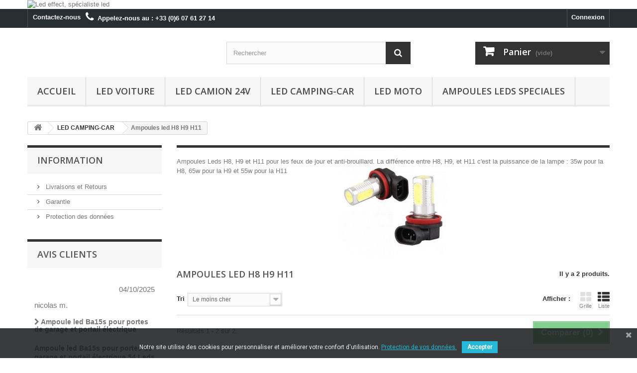

--- FILE ---
content_type: text/html; charset=utf-8
request_url: https://www.led-effect.fr/56-ampoules-led-h8-h9-h11
body_size: 10896
content:
<!DOCTYPE HTML> <!--[if lt IE 7]><html class="no-js lt-ie9 lt-ie8 lt-ie7" lang="fr-fr"><![endif]--> <!--[if IE 7]><html class="no-js lt-ie9 lt-ie8 ie7" lang="fr-fr"><![endif]--> <!--[if IE 8]><html class="no-js lt-ie9 ie8" lang="fr-fr"><![endif]--> <!--[if gt IE 8]><html class="no-js ie9" lang="fr-fr"><![endif]--><html lang="fr-fr"><head><meta charset="utf-8" /><title>Ampoules led H, H9, H11 pour camping-car - Led-effect</title><meta name="description" content="Ampoule led pour les feux diurne, les anti-broullard des camping-car" /><meta name="keywords" content="h8 camping-car,h9 camping-car,h11 camping-car,led h8 camping car,led h9 camping-car" /><meta name="generator" content="PrestaShop" /><meta name="robots" content="index,follow" /><meta name="viewport" content="width=device-width, minimum-scale=0.25, maximum-scale=1.6, initial-scale=1.0" /><meta name="apple-mobile-web-app-capable" content="yes" /><link rel="icon" type="image/vnd.microsoft.icon" href="/img/favicon.ico?1727598026" /><link rel="shortcut icon" type="image/x-icon" href="/img/favicon.ico?1727598026" /><link rel="stylesheet" href="/themes/default-bootstrap/css/global.css" type="text/css" media="all" /><link rel="stylesheet" href="/themes/default-bootstrap/css/autoload/highdpi.css" type="text/css" media="all" /><link rel="stylesheet" href="/themes/default-bootstrap/css/autoload/responsive-tables.css" type="text/css" media="all" /><link rel="stylesheet" href="/themes/default-bootstrap/css/autoload/uniform.default.css" type="text/css" media="all" /><link rel="stylesheet" href="/themes/default-bootstrap/css/product_list.css" type="text/css" media="all" /><link rel="stylesheet" href="/themes/default-bootstrap/css/category.css" type="text/css" media="all" /><link rel="stylesheet" href="/themes/default-bootstrap/css/scenes.css" type="text/css" media="all" /><link rel="stylesheet" href="/themes/default-bootstrap/css/modules/blockbanner/blockbanner.css" type="text/css" media="all" /><link rel="stylesheet" href="/themes/default-bootstrap/css/modules/blockbestsellers/blockbestsellers.css" type="text/css" media="all" /><link rel="stylesheet" href="/themes/default-bootstrap/css/modules/blockcart/blockcart.css" type="text/css" media="all" /><link rel="stylesheet" href="/js/jquery/plugins/bxslider/jquery.bxslider.css" type="text/css" media="all" /><link rel="stylesheet" href="/themes/default-bootstrap/css/modules/blockcategories/blockcategories.css" type="text/css" media="all" /><link rel="stylesheet" href="/themes/default-bootstrap/css/modules/blockcontact/blockcontact.css" type="text/css" media="all" /><link rel="stylesheet" href="/themes/default-bootstrap/css/modules/blocknewproducts/blocknewproducts.css" type="text/css" media="all" /><link rel="stylesheet" href="/themes/default-bootstrap/css/modules/blocksearch/blocksearch.css" type="text/css" media="all" /><link rel="stylesheet" href="/js/jquery/plugins/autocomplete/jquery.autocomplete.css" type="text/css" media="all" /><link rel="stylesheet" href="/themes/default-bootstrap/css/modules/blockspecials/blockspecials.css" type="text/css" media="all" /><link rel="stylesheet" href="/themes/default-bootstrap/css/modules/blocktopmenu/css/blocktopmenu.css" type="text/css" media="all" /><link rel="stylesheet" href="/themes/default-bootstrap/css/modules/blocktopmenu/css/superfish-modified.css" type="text/css" media="all" /><link rel="stylesheet" href="/themes/default-bootstrap/css/modules/blockuserinfo/blockuserinfo.css" type="text/css" media="all" /><link rel="stylesheet" href="/themes/default-bootstrap/css/modules/blockviewed/blockviewed.css" type="text/css" media="all" /><link rel="stylesheet" href="/themes/default-bootstrap/css/modules/homefeatured/homefeatured.css" type="text/css" media="all" /><link rel="stylesheet" href="/modules/themeconfigurator/css/hooks.css" type="text/css" media="all" /><link rel="stylesheet" href="/js/jquery/plugins/fancybox/jquery.fancybox.css" type="text/css" media="all" /><link rel="stylesheet" href="/modules/homecomments/views/css/homecomments.css" type="text/css" media="all" /><link rel="stylesheet" href="/modules/homecomments/views/css/homecomments-list-reviews-column.css" type="text/css" media="all" /><link rel="stylesheet" href="/modules/homecomments/views/css/homecomments-list-reviews-responsive.css" type="text/css" media="all" /><link rel="stylesheet" href="/modules/homecomments/views/css/homecomments-post-form.css" type="text/css" media="all" /><link rel="stylesheet" href="/modules/paypal/views/css/paypal.css" type="text/css" media="all" /><link rel="stylesheet" href="/modules/footercustom/css/footercustom.css" type="text/css" media="all" /><link rel="stylesheet" href="/modules/footercustom/css/footercustom-responsive.css" type="text/css" media="all" /><link rel="stylesheet" href="/modules/recaptchapro/views/css/front.css" type="text/css" media="all" /><link rel="stylesheet" href="/modules/pscookiebanner/views/css/font-awesome.min.css" type="text/css" media="all" /><link rel="stylesheet" href="/modules/pscookiebanner/views/css/jquery-eu-cookie-law-popup.css" type="text/css" media="all" /><link rel="stylesheet" href="/modules/prestanotifypro/views/css/shadowbox/shadowbox.css" type="text/css" media="all" /> <script type="text/javascript">/* <![CDATA[ */;var CUSTOMIZE_TEXTFIELD=1;var FancyboxI18nClose='Fermer';var FancyboxI18nNext='Suivant';var FancyboxI18nPrev='Pr&eacute;c&eacute;dent';var ajax_allowed=true;var ajaxsearch=true;var baseDir='https://www.led-effect.fr/';var baseUri='https://www.led-effect.fr/';var blocksearch_type='top';var check_bellow='Veuillez vérifier ci-dessous:';var comparator_max_item=5;var comparedProductsIds=[];var contentOnly=false;var currency={"id":1,"name":"Euro","iso_code":"EUR","iso_code_num":"978","sign":"\u20ac","blank":"1","conversion_rate":"1.000000","deleted":"0","format":"2","decimals":"1","active":"1","prefix":"","suffix":" \u20ac","id_shop_list":null,"force_id":false};var currencyBlank=1;var currencyFormat=2;var currencyRate=1;var currencySign='€';var customizationIdMessage='Personnalisation';var delete_txt='Supprimer';var displayList=true;var drs_id_category='56';var drs_id_product=false;var drs_secure_key='df5830c2d1a5dfa5456af0adbfd68aab';var drs_url='/56-ampoules-led-h8-h9-h11';var freeProductTranslation='Offert !';var freeShippingTranslation='Livraison gratuite !';var generated_date=1769566550;var hasDeliveryAddress=false;var highDPI=false;var id_lang=1;var img_dir='https://www.led-effect.fr/themes/default-bootstrap/img/';var instantsearch=false;var isGuest=0;var isLogged=0;var isMobile=false;var max_item='Vous ne pouvez pas ajouter plus de 5 produit(s) dans le comparateur.';var min_item='Veuillez choisir au moins 1 produit.';var p_version='1.6';var page_name='category';var priceDisplayMethod=0;var priceDisplayPrecision=2;var quickView=false;var re_size='normal';var re_theme='light';var re_version='1';var removingLinkText='supprimer cet article du panier';var request='https://www.led-effect.fr/56-ampoules-led-h8-h9-h11';var roundMode=4;var search_url='https://www.led-effect.fr/recherche';var site_key='6LdT_VAUAAAAAL0FpuK0rBfePgeNwfhyt91x4O0a';var static_token='b3948c846e8d1ceaca18a1706bec949e';var there_is1='Il y a 1 erreur';var toBeDetermined='À définir';var token='2388175eefb5a8e137b2314297c251a7';var usingSecureMode=true;var validate_first='Je ne suis pas un robot, puis cliquez à nouveau sur vous abonner';var whitelist_m='';var whitelisted=false;var wrong_captcha='Captcha faux.';/* ]]> */</script> <script type="text/javascript" src="https://www.led-effect.fr/themes/default-bootstrap/cache/v_60_20e47f0320ee60222c91089c2f74e578.js"></script> <script type="text/javascript" src="https://www.google.com/recaptcha/api.js?hl=fr"></script> <meta data-module="adp-microdatos-opengraph-begin_p16v2.2.15" /><meta property="og:url" content="https://www.led-effect.fr/56-ampoules-led-h8-h9-h11" /><meta property="og:title" content="Ampoules led H, H9, H11 pour camping-car - Led-effect" /><meta property="og:description" content="Ampoule led pour les feux diurne, les anti-broullard des camping-car" /><meta property="og:site_name" content="Led-effect" /><meta property="og:locale" content="fr_fr" /><meta property="og:type" content="website" /><meta property="og:image" content="https://www.led-effect.fr/c/56-category_default/ampoules-led-h8-h9-h11.jpg"/><meta property="og:image:width" content="870"/><meta property="og:image:height" content="217"/><meta property="og:image:type" content="image/jpeg"/><meta property="og:image:alt" content="Ampoules led H, H9, H11 pour camping-car - Led-effect"/><meta name="twitter:card" content="summary_large_image"><meta name="twitter:title" content="Ampoules led H, H9, H11 pour camping-car - Led-effect"><meta name="twitter:description" content="Ampoule led pour les feux diurne, les anti-broullard des camping-car"><meta property="twitter:image" content="https://www.led-effect.fr/c/56-category_default/ampoules-led-h8-h9-h11.jpg"/><meta property="twitter:image:alt" content="Ampoules led H, H9, H11 pour camping-car - Led-effect"/><meta name="twitter:site" content="Led-effect"><meta name="twitter:creator" content="Led-effect"><meta name="twitter:domain" content="https://www.led-effect.fr/56-ampoules-led-h8-h9-h11"><meta data-module="adp-microdatos-opengraph-end_p16v2.2.15" /> <script type="application/ld+json" id="adpmicrodatos-organization-ps16v2.2.15">{
    "@context": "http://schema.org",
    "@type" : "Organization",
    "name" : "Led-effect",
    "url" : "https://www.led-effect.fr/",
    "logo" : [
    	{

    	"@type" : "ImageObject",
        "url" : "https://www.led-effect.fr/img/led-effect-logo-1493308744.jpg"
    	}
    ],
    "email" : "contact@led-effect.fr"
			,"address": {
	    "@type": "PostalAddress",
	    "addressLocality": "Margon",
	    "postalCode": "34320",
	    "streetAddress": "10 rue de la Cantarelle",
	    "addressRegion": "",
	    "addressCountry": "FR"
	}
			,"contactPoint" : [
		{
			"@type" : "ContactPoint",
	    	"telephone" : "+33 (0)6 07 612 714",
	    	"contactType" : "customer service",
	    	"contactOption": "TollFree",
	    	"availableLanguage": [ 
	    			    				    				"Français (French)"
	    				    			    	]

	    } 
	]
	}</script> <script type="application/ld+json" id="adpmicrodatos-webpage-ps16v2.2.15">{
    "@context": "http://schema.org",
    "@type" : "WebPage",
    "isPartOf": [{
        "@type":"WebSite",
        "url":  "https://www.led-effect.fr/",
        "name": "Led-effect"
    }],
    "name": "Ampoules led H, H9, H11 pour camping-car - Led-effect",
    "url": "https://www.led-effect.fr/56-ampoules-led-h8-h9-h11"
}</script> <script type="application/ld+json" id="adpmicrodatos-breadcrumblist-ps16v2.2.15">{
        "itemListElement": [
            {
                "item": "https://www.led-effect.fr/",
                "name": "Accueil",
                "position": 1,
                "@type": "ListItem"
            }, 
            {
                "item": "https://www.led-effect.fr/8-led-camping-car",
                "name": "LED CAMPING-CAR",
                "position": 2,
                "@type": "ListItem"
            }, 
            {
                "item": "https://www.led-effect.fr/56-ampoules-led-h8-h9-h11",
                "name": "Ampoules led H8 H9 H11",
                "position": 3,
                "@type": "ListItem"
            } 
        ],
        "@context": "https://schema.org/",
        "@type": "BreadcrumbList"
    }</script><style>.lhcom_list_reviews .star_display_off, .star_display_off,
        .lhcom_list_reviews .star_display_on, .star_display_on,
        .lhcom_list_reviews .star_display_half, .star_display_half
            { float: left; width: 18px; height: 18px; overflow: hidden; }

                                    .lhcom_list_reviews .star_display_off,
                    .star_display_off { background: url(https://www.led-effect.fr/modules/homecomments/views/img/rating/stars16.png) no-repeat 0 0 }
                .lhcom_list_reviews .star_display_on,
                    .star_display_on { background: url(https://www.led-effect.fr/modules/homecomments/views/img/rating/stars16.png) no-repeat 0 -40px }
                .lhcom_list_reviews .star_display_half,
                    .star_display_half { background: url(https://www.led-effect.fr/modules/homecomments/views/img/rating/stars16.png) no-repeat 0 -60px }
                .average_star_position { margin-left: 45px;}
                        #lhcom_post_review .review_form .rating .star-rating,
            #lhcom_post_review .review_form .rating .star-rating a { background: url(https://www.led-effect.fr/modules/homecomments/views/img/rating/stars16.png) no-repeat 0 0 }
            #lhcom_post_review .review_form .alternative_rating { background : url('https://www.led-effect.fr/modules/homecomments/views/img/rating/stars16.png') repeat-x 0 0; }
            #lhcom_post_review .review_form .alternative_rating input:checked + label,
            #lhcom_post_review .review_form .alternative_rating :hover input:checked:hover + label {
                background : url('https://www.led-effect.fr/modules/homecomments/views/img/rating/stars16.png') repeat-x 0 -40px; margin: 0; padding: 0;
            }
            #lhcom_post_review .review_form .alternative_rating:hover input:hover + label {
                background : url('https://www.led-effect.fr/modules/homecomments/views/img/rating/stars16.png') repeat-x 0 -20px; margin: 0; padding: 0;
            }</style><script type="text/javascript">/* <![CDATA[ */;var lineven_hcom={"prestashop":{"version":"1.6.1.12","major_version":"1.6","shop_name":"Led-effect","shop_uri":"https:\/\/www.led-effect.fr\/","shop_logo":"https:\/\/www.led-effect.fr\/img\/logo.jpg","is_ssl":"1"},"module":{"environment":"PRODUCTION","id":"73","code":"HCOM","name":"homecomments","display_name":"Go Reviews - Commentaires, avis, notes, SEO et Google Rich Snippets","is_active":true,"version":"3.3.0","is_debug_mode":0,"is_test_mode":0,"urls":{"service_dispatcher_url":"https:\/\/www.led-effect.fr\/module\/homecomments\/servicedispatcher","service_dispatcher_ssl_url":"https:\/\/www.led-effect.fr\/module\/homecomments\/servicedispatcher","short_url":"modules\/homecomments\/","base_url":"\/modules\/homecomments\/","css_url":"\/modules\/homecomments\/views\/css\/","cart_url":"https:\/\/www.led-effect.fr\/panier?action=show","order_url":"https:\/\/www.led-effect.fr\/commande"},"hook":{"controller_name":"Header","action_name":"index","datas":{"homecomments_ps_js_dir":"\/js\/","homecomments_assets_uri":"https:\/\/www.led-effect.fr\/modules\/homecomments\/","homecomments_icons_model":{"label":"Etoiles","icon":"stars"},"homecomments_icons_size":"16","homecomments_icons_is_library":0,"homecomments_icons_library":{"on_code":"<i class=\"fa fa-star\"><\/i>","on_color":"#ffdc4f","off_code":"<i class=\"fa fa-star\"><\/i>","off_color":"#d5d5d5","half_code":"<i class=\"fa fa-star-half\"><\/i>","half_color":"#ffdc4f","hover_color":"#23af00"},"homecomments_security_is_google_recaptcha":false,"homecomments_is_post_template_custombox":false,"homecomments_no_index":false}}}};/* ]]> */</script><script defer type="text/javascript">/* <![CDATA[ */;function updateFormDatas(){var nb=$('#quantity_wanted').val();var id=$('#idCombination').val();$('.paypal_payment_form input[name=quantity]').val(nb);$('.paypal_payment_form input[name=id_p_attr]').val(id);}$(document).ready(function(){var baseDirPP=baseDir.replace('http:','https:');if($('#in_context_checkout_enabled').val()!=1){$(document).on('click','#payment_paypal_express_checkout',function(){$('#paypal_payment_form_cart').submit();return false;});}var jquery_version=$.fn.jquery.split('.');if(jquery_version[0]>=1&&jquery_version[1]>=7){$('body').on('submit',".paypal_payment_form",function(){updateFormDatas();});}else{$('.paypal_payment_form').live('submit',function(){updateFormDatas();});}function displayExpressCheckoutShortcut(){var id_product=$('input[name="id_product"]').val();var id_product_attribute=$('input[name="id_product_attribute"]').val();$.ajax({type:"GET",url:baseDirPP+'/modules/paypal/express_checkout/ajax.php',data:{get_qty:"1",id_product:id_product,id_product_attribute:id_product_attribute},cache:false,success:function(result){if(result=='1'){$('#container_express_checkout').slideDown();}else{$('#container_express_checkout').slideUp();}return true;}});}$('select[name^="group_"]').change(function(){setTimeout(function(){displayExpressCheckoutShortcut()},500);});$('.color_pick').click(function(){setTimeout(function(){displayExpressCheckoutShortcut()},500);});if($('body#product').length>0){setTimeout(function(){displayExpressCheckoutShortcut()},500);}var modulePath='modules/paypal';var subFolder='/integral_evolution';var fullPath=baseDirPP+modulePath+subFolder;var confirmTimer=false;if($('form[target="hss_iframe"]').length==0){if($('select[name^="group_"]').length>0)displayExpressCheckoutShortcut();return false;}else{checkOrder();}function checkOrder(){if(confirmTimer==false)confirmTimer=setInterval(getOrdersCount,1000);}});/* ]]> */</script><link rel="alternate" type="application/rss+xml" title="Ampoules led H, H9, H11 pour camping-car - Led-effect" href="https://www.led-effect.fr/modules/feeder/rss.php?id_category=56&amp;orderby=price&amp;orderway=asc" /><link href="https://fonts.googleapis.com/css?family=Roboto" rel="stylesheet" type="text/css" media="all"> <script type="text/javascript">/* <![CDATA[ */;var cb_settings={cb_bg_color:"rgba(23, 25, 28, 0.85)",cb_font_style:"Roboto",cb_text_color:"#efefef",cb_inf_text_color:"#25B9D7",cb_loop:"1",cb_font_size:"12",cb_button_bg_color:"#25B9D7",cb_button_bg_color_hover:"#1e94ab",cb_button_text_color:"#ffffff",};var cb_cms_url="https://www.led-effect.fr/content/12-protection-des-donnees";var cb_position="bottom";var cb_text="Notre site utilise des cookies pour personnaliser et am&eacute;liorer votre confort d\&#039;utilisation. ";var cb_link_text="Protection de vos donn&eacute;es.";var cd_button_text="Accepter";/* ]]> */</script> <link rel="stylesheet" href="//fonts.googleapis.com/css?family=Open+Sans:300,600&amp;subset=latin,latin-ext" type="text/css" media="all" /> <!--[if IE 8]> <script src="https://oss.maxcdn.com/libs/html5shiv/3.7.0/html5shiv.js"></script> <script src="https://oss.maxcdn.com/libs/respond.js/1.3.0/respond.min.js"></script> <![endif]--> <script src='https://www.google.com/recaptcha/api.js'></script> </head><body id="category" class="category category-56 category-ampoules-led-h8-h9-h11 show-left-column show-right-column lang_fr"><div id="page"><div class="header-container"> <header id="header"><div class="banner"><div class="container"><div class="row"> <a href="https://www.led-effect.fr" title="Led effect, sp&eacute;cialiste led"> <img class="img-responsive" src="https://www.led-effect.fr/modules/blockbanner/img/7ba4f91bcfe17846dec3f979e7a45290.jpg" alt="Led effect, sp&eacute;cialiste led" title="Led effect, sp&eacute;cialiste led" width="1170" height="208" /> </a></div></div></div><div class="nav"><div class="container"><div class="row"> <nav><div class="header_user_info"> <a class="login" href="https://www.led-effect.fr/mon-compte" rel="nofollow" title="Identifiez-vous"> Connexion </a></div><div id="contact-link" > <a href="https://www.led-effect.fr/contactez-nous" title="Contactez-nous">Contactez-nous</a></div> <span class="shop-phone"> <i class="icon-phone"></i>Appelez-nous au : <strong>+33 (0)6 07 61 27 14</strong> </span></nav></div></div></div><div><div class="container"><div class="row"><div id="header_logo"> <a href="https://www.led-effect.fr/" title="Led-effect"> <img class="logo img-responsive" src="https://www.led-effect.fr/img/led-effect-logo-1493308744.jpg" alt="Led-effect" width="350" height="99"/> </a></div><div id="search_block_top" class="col-sm-4 clearfix"><form id="searchbox" method="get" action="//www.led-effect.fr/recherche" > <input type="hidden" name="controller" value="search" /> <input type="hidden" name="orderby" value="position" /> <input type="hidden" name="orderway" value="desc" /> <input class="search_query form-control" type="text" id="search_query_top" name="search_query" placeholder="Rechercher" value="" /> <button type="submit" name="submit_search" class="btn btn-default button-search"> <span>Rechercher</span> </button></form></div><div class="col-sm-4 clearfix"><div class="shopping_cart"> <a href="https://www.led-effect.fr/commande" title="Voir mon panier" rel="nofollow"> <b>Panier</b> <span class="ajax_cart_quantity unvisible">0</span> <span class="ajax_cart_product_txt unvisible">Produit</span> <span class="ajax_cart_product_txt_s unvisible">Produits</span> <span class="ajax_cart_total unvisible"> </span> <span class="ajax_cart_no_product">(vide)</span> </a><div class="cart_block block exclusive"><div class="block_content"><div class="cart_block_list"><p class="cart_block_no_products"> Aucun produit</p><div class="cart-prices"><div class="cart-prices-line first-line"> <span class="price cart_block_shipping_cost ajax_cart_shipping_cost unvisible"> À définir </span> <span class="unvisible"> Livraison </span></div><div class="cart-prices-line"> <span class="price cart_block_tax_cost ajax_cart_tax_cost">0,00 €</span> <span>Taxes</span></div><div class="cart-prices-line last-line"> <span class="price cart_block_total ajax_block_cart_total">0,00 €</span> <span>Total</span></div><p> Les prix sont TTC</p></div><p class="cart-buttons"> <a id="button_order_cart" class="btn btn-default button button-small" href="https://www.led-effect.fr/commande" title="Commander" rel="nofollow"> <span> Commander<i class="icon-chevron-right right"></i> </span> </a></p></div></div></div></div></div><div id="layer_cart"><div class="clearfix"><div class="layer_cart_product col-xs-12 col-md-6"> <span class="cross" title="Fermer la fenêtre"></span> <span class="title"> <i class="icon-check"></i>Produit ajouté au panier avec succès </span><div class="product-image-container layer_cart_img"></div><div class="layer_cart_product_info"> <span id="layer_cart_product_title" class="product-name"></span> <span id="layer_cart_product_attributes"></span><div> <strong class="dark">Quantité</strong> <span id="layer_cart_product_quantity"></span></div><div> <strong class="dark">Total</strong> <span id="layer_cart_product_price"></span></div></div></div><div class="layer_cart_cart col-xs-12 col-md-6"> <span class="title"> <span class="ajax_cart_product_txt_s unvisible"> Il y a <span class="ajax_cart_quantity">0</span> produits dans votre panier. </span> <span class="ajax_cart_product_txt "> Il y a 1 produit dans votre panier. </span> </span><div class="layer_cart_row"> <strong class="dark"> Total produits TTC </strong> <span class="ajax_block_products_total"> </span></div><div class="layer_cart_row"> <strong class="dark unvisible"> Frais de port&nbsp;TTC </strong> <span class="ajax_cart_shipping_cost unvisible"> À définir </span></div><div class="layer_cart_row"> <strong class="dark">Taxes</strong> <span class="price cart_block_tax_cost ajax_cart_tax_cost">0,00 €</span></div><div class="layer_cart_row"> <strong class="dark"> Total TTC </strong> <span class="ajax_block_cart_total"> </span></div><div class="button-container"> <span class="continue btn btn-default button exclusive-medium" title="Continuer mes achats"> <span> <i class="icon-chevron-left left"></i>Continuer mes achats </span> </span> <a class="btn btn-default button button-medium" href="https://www.led-effect.fr/commande" title="Commander" rel="nofollow"> <span> Commander<i class="icon-chevron-right right"></i> </span> </a></div></div></div><div class="crossseling"></div></div><div class="layer_cart_overlay"></div><div id="block_top_menu" class="sf-contener clearfix col-lg-12"><div class="cat-title">Menu</div><ul class="sf-menu clearfix menu-content"><li><a href="https://www.led-effect.fr/" title="Accueil">Accueil</a><ul><li><a href="https://www.led-effect.fr/6-led-voiture" title="LED VOITURE">LED VOITURE</a><ul><li><a href="https://www.led-effect.fr/10-ampoules-led-t10-w5w-w16w" title="Ampoules Led T10 W5W W16W">Ampoules Led T10 W5W W16W</a></li><li><a href="https://www.led-effect.fr/15-ampoules-led-t4w-ba9s" title="Ampoules Led T4W BA9S">Ampoules Led T4W BA9S</a></li><li><a href="https://www.led-effect.fr/22-ampoules-led-h6w-bax9s" title="Ampoules Led H6W BAX9S">Ampoules Led H6W BAX9S</a></li><li><a href="https://www.led-effect.fr/26-ampoules-led-r5w-p21w-ba15s" title="Ampoules Led R5W P21W BA15S">Ampoules Led R5W P21W BA15S</a></li><li><a href="https://www.led-effect.fr/30-ampoules-led-p215w-bay15d" title="Ampoules Led P21/5W BAY15D">Ampoules Led P21/5W BAY15D</a></li><li><a href="https://www.led-effect.fr/34-ampoules-led-py21w-bau15s" title="Ampoules Led PY21W BAU15S">Ampoules Led PY21W BAU15S</a></li><li><a href="https://www.led-effect.fr/38-ampoule-led-h1" title="Ampoule Led H1">Ampoule Led H1</a></li><li><a href="https://www.led-effect.fr/42-ampoule-led-h3" title="Ampoule Led H3">Ampoule Led H3</a></li><li><a href="https://www.led-effect.fr/46-ampoule-led-h4" title="Ampoule Led H4">Ampoule Led H4</a></li><li><a href="https://www.led-effect.fr/50-ampoule-led-h7" title="Ampoule Led H7">Ampoule Led H7</a></li><li><a href="https://www.led-effect.fr/54-ampoule-led-h11-h8-h9" title="Ampoule Led H11 H8 H9">Ampoule Led H11 H8 H9</a></li><li><a href="https://www.led-effect.fr/59-tunning-accessoires" title="TUNNING & ACCESSOIRES">TUNNING & ACCESSOIRES</a></li><li><a href="https://www.led-effect.fr/60-autres-types-d-ampoules" title="AUTRES TYPES d'Ampoules">AUTRES TYPES d'Ampoules</a></li><li><a href="https://www.led-effect.fr/84-spots-et-rampes-d-eclairage" title="Spots et Rampes d'éclairage">Spots et Rampes d'éclairage</a></li><li><a href="https://www.led-effect.fr/88-ampoules-leds-6-volts" title="Ampoules Leds 6 volts">Ampoules Leds 6 volts</a></li><li><a href="https://www.led-effect.fr/90-navette-festoon-c5w-c10w" title="Navette Festoon C5W C10W">Navette Festoon C5W C10W</a></li></ul></li><li><a href="https://www.led-effect.fr/7-led-camion-24v-" title="LED CAMION 24v ">LED CAMION 24v </a><ul><li><a href="https://www.led-effect.fr/17-ampoules-led-t10-w5w-24volts" title="Ampoules Led T10 W5W 24volts">Ampoules Led T10 W5W 24volts</a></li><li><a href="https://www.led-effect.fr/18-ampoules-led-t4w-ba9s-24-volts" title="Ampoules led T4W BA9S 24 volts">Ampoules led T4W BA9S 24 volts</a></li><li><a href="https://www.led-effect.fr/23-ampoules-led-h6w-bax9s-24-volts" title="Ampoules led H6W BAX9S 24 volts">Ampoules led H6W BAX9S 24 volts</a></li><li><a href="https://www.led-effect.fr/96-led-r5wr10w-ba15s-24-volts" title="Led R5W,R10W, BA15S 24 volts ">Led R5W,R10W, BA15S 24 volts </a></li><li><a href="https://www.led-effect.fr/27-ampoule-led-p21w-ba15s-24-volts" title="Ampoule Led P21W BA15S 24 volts">Ampoule Led P21W BA15S 24 volts</a></li><li><a href="https://www.led-effect.fr/31-ampoules-led-p215w-bay15d-24v" title="Ampoules Led P21/5W BAY15D 24v">Ampoules Led P21/5W BAY15D 24v</a></li><li><a href="https://www.led-effect.fr/35-ampoules-led-py21w-bau15s-24v" title="Ampoules Led PY21W BAU15S 24v">Ampoules Led PY21W BAU15S 24v</a></li><li><a href="https://www.led-effect.fr/39-ampoules-led-h1-24-volts" title="Ampoules Led H1 24 volts">Ampoules Led H1 24 volts</a></li><li><a href="https://www.led-effect.fr/43-ampoules-led-h3-24-volts" title="Ampoules Led H3 24 volts">Ampoules Led H3 24 volts</a></li><li><a href="https://www.led-effect.fr/47-ampoules-led-h4-24v" title="Ampoules Led H4 24v">Ampoules Led H4 24v</a></li><li><a href="https://www.led-effect.fr/51-ampoules-led-h7-24volts" title="Ampoules led H7 24volts">Ampoules led H7 24volts</a></li><li><a href="https://www.led-effect.fr/55-ampoules-led-h11-h8-h9-24-volts" title="Ampoules led H11 H8 H9 24 volts">Ampoules led H11 H8 H9 24 volts</a></li><li><a href="https://www.led-effect.fr/82-navettefeston-et-autres" title="Navette/Feston et autres">Navette/Feston et autres</a></li><li><a href="https://www.led-effect.fr/95-feux-de-position" title="Feux de Position">Feux de Position</a></li><li><a href="https://www.led-effect.fr/85-eclairage-additionnel" title="Eclairage additionnel">Eclairage additionnel</a></li><li><a href="https://www.led-effect.fr/86-accessoires" title="Accessoires">Accessoires</a></li></ul></li><li><a href="https://www.led-effect.fr/8-led-camping-car" title="LED CAMPING-CAR">LED CAMPING-CAR</a><ul><li><a href="https://www.led-effect.fr/16-ampoules-led-t10-w5w" title="Ampoules led T10 W5W">Ampoules led T10 W5W</a></li><li><a href="https://www.led-effect.fr/20-ampoules-led-t4w-ba9s" title="Ampoules led T4W BA9S">Ampoules led T4W BA9S</a></li><li><a href="https://www.led-effect.fr/24-ampoules-led-h6w-bax9s" title="Ampoules Led H6W BAX9S">Ampoules Led H6W BAX9S</a></li><li><a href="https://www.led-effect.fr/29-ampoules-led-p21w-ba15s" title="Ampoules Led P21W BA15S">Ampoules Led P21W BA15S</a></li><li><a href="https://www.led-effect.fr/32-ampoules-led-p215w-bay15d" title="Ampoules led P21/5W BAY15D">Ampoules led P21/5W BAY15D</a></li><li><a href="https://www.led-effect.fr/36-ampoules-led-py21w-bau15s" title="Ampoules Led PY21W BAU15S">Ampoules Led PY21W BAU15S</a></li><li><a href="https://www.led-effect.fr/40-ampoules-led-h1" title="Ampoules led H1">Ampoules led H1</a></li><li><a href="https://www.led-effect.fr/44-ampoules-led-h3" title="Ampoules led H3">Ampoules led H3</a></li><li><a href="https://www.led-effect.fr/48-ampoules-led-h4" title="Ampoules Led H4">Ampoules Led H4</a></li><li><a href="https://www.led-effect.fr/52-ampoules-led-h7" title="Ampoules led H7">Ampoules led H7</a></li><li class="sfHoverForce"><a href="https://www.led-effect.fr/56-ampoules-led-h8-h9-h11" title="Ampoules led H8 H9 H11">Ampoules led H8 H9 H11</a></li><li><a href="https://www.led-effect.fr/61-navettes-g4-et-autres" title="NAVETTES, G4 et AUTRES">NAVETTES, G4 et AUTRES</a></li><li><a href="https://www.led-effect.fr/62-accessoires-leds" title="ACCESSOIRES Leds">ACCESSOIRES Leds</a></li></ul></li><li><a href="https://www.led-effect.fr/9-led-moto" title="LED MOTO">LED MOTO</a><ul><li><a href="https://www.led-effect.fr/14-ampoule-led-t10-w5w" title="Ampoule led T10 W5W">Ampoule led T10 W5W</a></li><li><a href="https://www.led-effect.fr/21-ampoule-led-t4w-ba9s" title="Ampoule led T4W BA9S">Ampoule led T4W BA9S</a></li><li><a href="https://www.led-effect.fr/25-ampoule-led-h6w-bax9s" title="Ampoule led H6W BAX9S">Ampoule led H6W BAX9S</a></li><li><a href="https://www.led-effect.fr/28-ampoule-led-p21w-ba15s" title="Ampoule Led P21W BA15S">Ampoule Led P21W BA15S</a></li><li><a href="https://www.led-effect.fr/33-ampoule-led-p215w-bay15d" title="Ampoule led P21/5W BAY15D">Ampoule led P21/5W BAY15D</a></li><li><a href="https://www.led-effect.fr/37-ampoule-led-py21w-bau15s" title="Ampoule led PY21W BAU15S">Ampoule led PY21W BAU15S</a></li><li><a href="https://www.led-effect.fr/41-ampoule-led-h1" title="Ampoule led H1">Ampoule led H1</a></li><li><a href="https://www.led-effect.fr/45-ampoule-led-h3" title="Ampoule led H3">Ampoule led H3</a></li><li><a href="https://www.led-effect.fr/49-ampoules-led-h4" title="Ampoules Led H4">Ampoules Led H4</a></li><li><a href="https://www.led-effect.fr/53-ampoule-led-h7" title="Ampoule led H7">Ampoule led H7</a></li><li><a href="https://www.led-effect.fr/57-ampoule-led-h11-h8-h9" title="Ampoule led H11 H8 H9">Ampoule led H11 H8 H9</a></li><li><a href="https://www.led-effect.fr/69-accessoires-motos" title="Accessoires motos">Accessoires motos</a></li><li><a href="https://www.led-effect.fr/87-les-anglaises" title="Les Anglaises">Les Anglaises</a></li><li><a href="https://www.led-effect.fr/89-ampoules-leds-6-volts" title="Ampoules Leds 6 volts">Ampoules Leds 6 volts</a></li></ul></li><li><a href="https://www.led-effect.fr/92-ampoules-leds-speciales" title="AMPOULES LEDS SPECIALES">AMPOULES LEDS SPECIALES</a><ul><li><a href="https://www.led-effect.fr/93-speciales-feux-de-jour" title="Spéciales Feux de jour">Spéciales Feux de jour</a></li><li><a href="https://www.led-effect.fr/97-leds-pour-porte-de-garage-et-portail-electrique" title="Leds pour porte de garage et portail électrique">Leds pour porte de garage et portail électrique</a></li></ul></li></ul></li><li><a href="https://www.led-effect.fr/6-led-voiture" title="LED VOITURE">LED VOITURE</a><ul><li><a href="https://www.led-effect.fr/10-ampoules-led-t10-w5w-w16w" title="Ampoules Led T10 W5W W16W">Ampoules Led T10 W5W W16W</a></li><li><a href="https://www.led-effect.fr/15-ampoules-led-t4w-ba9s" title="Ampoules Led T4W BA9S">Ampoules Led T4W BA9S</a></li><li><a href="https://www.led-effect.fr/22-ampoules-led-h6w-bax9s" title="Ampoules Led H6W BAX9S">Ampoules Led H6W BAX9S</a></li><li><a href="https://www.led-effect.fr/26-ampoules-led-r5w-p21w-ba15s" title="Ampoules Led R5W P21W BA15S">Ampoules Led R5W P21W BA15S</a></li><li><a href="https://www.led-effect.fr/30-ampoules-led-p215w-bay15d" title="Ampoules Led P21/5W BAY15D">Ampoules Led P21/5W BAY15D</a></li><li><a href="https://www.led-effect.fr/34-ampoules-led-py21w-bau15s" title="Ampoules Led PY21W BAU15S">Ampoules Led PY21W BAU15S</a></li><li><a href="https://www.led-effect.fr/38-ampoule-led-h1" title="Ampoule Led H1">Ampoule Led H1</a></li><li><a href="https://www.led-effect.fr/42-ampoule-led-h3" title="Ampoule Led H3">Ampoule Led H3</a></li><li><a href="https://www.led-effect.fr/46-ampoule-led-h4" title="Ampoule Led H4">Ampoule Led H4</a></li><li><a href="https://www.led-effect.fr/50-ampoule-led-h7" title="Ampoule Led H7">Ampoule Led H7</a></li><li><a href="https://www.led-effect.fr/54-ampoule-led-h11-h8-h9" title="Ampoule Led H11 H8 H9">Ampoule Led H11 H8 H9</a></li><li><a href="https://www.led-effect.fr/59-tunning-accessoires" title="TUNNING & ACCESSOIRES">TUNNING & ACCESSOIRES</a></li><li><a href="https://www.led-effect.fr/60-autres-types-d-ampoules" title="AUTRES TYPES d'Ampoules">AUTRES TYPES d'Ampoules</a></li><li><a href="https://www.led-effect.fr/84-spots-et-rampes-d-eclairage" title="Spots et Rampes d'éclairage">Spots et Rampes d'éclairage</a></li><li><a href="https://www.led-effect.fr/88-ampoules-leds-6-volts" title="Ampoules Leds 6 volts">Ampoules Leds 6 volts</a></li><li><a href="https://www.led-effect.fr/90-navette-festoon-c5w-c10w" title="Navette Festoon C5W C10W">Navette Festoon C5W C10W</a></li></ul></li><li><a href="https://www.led-effect.fr/7-led-camion-24v-" title="LED CAMION 24v ">LED CAMION 24v </a><ul><li><a href="https://www.led-effect.fr/17-ampoules-led-t10-w5w-24volts" title="Ampoules Led T10 W5W 24volts">Ampoules Led T10 W5W 24volts</a></li><li><a href="https://www.led-effect.fr/18-ampoules-led-t4w-ba9s-24-volts" title="Ampoules led T4W BA9S 24 volts">Ampoules led T4W BA9S 24 volts</a></li><li><a href="https://www.led-effect.fr/23-ampoules-led-h6w-bax9s-24-volts" title="Ampoules led H6W BAX9S 24 volts">Ampoules led H6W BAX9S 24 volts</a></li><li><a href="https://www.led-effect.fr/96-led-r5wr10w-ba15s-24-volts" title="Led R5W,R10W, BA15S 24 volts ">Led R5W,R10W, BA15S 24 volts </a></li><li><a href="https://www.led-effect.fr/27-ampoule-led-p21w-ba15s-24-volts" title="Ampoule Led P21W BA15S 24 volts">Ampoule Led P21W BA15S 24 volts</a></li><li><a href="https://www.led-effect.fr/31-ampoules-led-p215w-bay15d-24v" title="Ampoules Led P21/5W BAY15D 24v">Ampoules Led P21/5W BAY15D 24v</a></li><li><a href="https://www.led-effect.fr/35-ampoules-led-py21w-bau15s-24v" title="Ampoules Led PY21W BAU15S 24v">Ampoules Led PY21W BAU15S 24v</a></li><li><a href="https://www.led-effect.fr/39-ampoules-led-h1-24-volts" title="Ampoules Led H1 24 volts">Ampoules Led H1 24 volts</a></li><li><a href="https://www.led-effect.fr/43-ampoules-led-h3-24-volts" title="Ampoules Led H3 24 volts">Ampoules Led H3 24 volts</a></li><li><a href="https://www.led-effect.fr/47-ampoules-led-h4-24v" title="Ampoules Led H4 24v">Ampoules Led H4 24v</a></li><li><a href="https://www.led-effect.fr/51-ampoules-led-h7-24volts" title="Ampoules led H7 24volts">Ampoules led H7 24volts</a></li><li><a href="https://www.led-effect.fr/55-ampoules-led-h11-h8-h9-24-volts" title="Ampoules led H11 H8 H9 24 volts">Ampoules led H11 H8 H9 24 volts</a></li><li><a href="https://www.led-effect.fr/82-navettefeston-et-autres" title="Navette/Feston et autres">Navette/Feston et autres</a></li><li><a href="https://www.led-effect.fr/95-feux-de-position" title="Feux de Position">Feux de Position</a></li><li><a href="https://www.led-effect.fr/85-eclairage-additionnel" title="Eclairage additionnel">Eclairage additionnel</a></li><li><a href="https://www.led-effect.fr/86-accessoires" title="Accessoires">Accessoires</a></li></ul></li><li><a href="https://www.led-effect.fr/8-led-camping-car" title="LED CAMPING-CAR">LED CAMPING-CAR</a><ul><li><a href="https://www.led-effect.fr/16-ampoules-led-t10-w5w" title="Ampoules led T10 W5W">Ampoules led T10 W5W</a></li><li><a href="https://www.led-effect.fr/20-ampoules-led-t4w-ba9s" title="Ampoules led T4W BA9S">Ampoules led T4W BA9S</a></li><li><a href="https://www.led-effect.fr/24-ampoules-led-h6w-bax9s" title="Ampoules Led H6W BAX9S">Ampoules Led H6W BAX9S</a></li><li><a href="https://www.led-effect.fr/29-ampoules-led-p21w-ba15s" title="Ampoules Led P21W BA15S">Ampoules Led P21W BA15S</a></li><li><a href="https://www.led-effect.fr/32-ampoules-led-p215w-bay15d" title="Ampoules led P21/5W BAY15D">Ampoules led P21/5W BAY15D</a></li><li><a href="https://www.led-effect.fr/36-ampoules-led-py21w-bau15s" title="Ampoules Led PY21W BAU15S">Ampoules Led PY21W BAU15S</a></li><li><a href="https://www.led-effect.fr/40-ampoules-led-h1" title="Ampoules led H1">Ampoules led H1</a></li><li><a href="https://www.led-effect.fr/44-ampoules-led-h3" title="Ampoules led H3">Ampoules led H3</a></li><li><a href="https://www.led-effect.fr/48-ampoules-led-h4" title="Ampoules Led H4">Ampoules Led H4</a></li><li><a href="https://www.led-effect.fr/52-ampoules-led-h7" title="Ampoules led H7">Ampoules led H7</a></li><li class="sfHoverForce"><a href="https://www.led-effect.fr/56-ampoules-led-h8-h9-h11" title="Ampoules led H8 H9 H11">Ampoules led H8 H9 H11</a></li><li><a href="https://www.led-effect.fr/61-navettes-g4-et-autres" title="NAVETTES, G4 et AUTRES">NAVETTES, G4 et AUTRES</a></li><li><a href="https://www.led-effect.fr/62-accessoires-leds" title="ACCESSOIRES Leds">ACCESSOIRES Leds</a></li></ul></li><li><a href="https://www.led-effect.fr/9-led-moto" title="LED MOTO">LED MOTO</a><ul><li><a href="https://www.led-effect.fr/14-ampoule-led-t10-w5w" title="Ampoule led T10 W5W">Ampoule led T10 W5W</a></li><li><a href="https://www.led-effect.fr/21-ampoule-led-t4w-ba9s" title="Ampoule led T4W BA9S">Ampoule led T4W BA9S</a></li><li><a href="https://www.led-effect.fr/25-ampoule-led-h6w-bax9s" title="Ampoule led H6W BAX9S">Ampoule led H6W BAX9S</a></li><li><a href="https://www.led-effect.fr/28-ampoule-led-p21w-ba15s" title="Ampoule Led P21W BA15S">Ampoule Led P21W BA15S</a></li><li><a href="https://www.led-effect.fr/33-ampoule-led-p215w-bay15d" title="Ampoule led P21/5W BAY15D">Ampoule led P21/5W BAY15D</a></li><li><a href="https://www.led-effect.fr/37-ampoule-led-py21w-bau15s" title="Ampoule led PY21W BAU15S">Ampoule led PY21W BAU15S</a></li><li><a href="https://www.led-effect.fr/41-ampoule-led-h1" title="Ampoule led H1">Ampoule led H1</a></li><li><a href="https://www.led-effect.fr/45-ampoule-led-h3" title="Ampoule led H3">Ampoule led H3</a></li><li><a href="https://www.led-effect.fr/49-ampoules-led-h4" title="Ampoules Led H4">Ampoules Led H4</a></li><li><a href="https://www.led-effect.fr/53-ampoule-led-h7" title="Ampoule led H7">Ampoule led H7</a></li><li><a href="https://www.led-effect.fr/57-ampoule-led-h11-h8-h9" title="Ampoule led H11 H8 H9">Ampoule led H11 H8 H9</a></li><li><a href="https://www.led-effect.fr/69-accessoires-motos" title="Accessoires motos">Accessoires motos</a></li><li><a href="https://www.led-effect.fr/87-les-anglaises" title="Les Anglaises">Les Anglaises</a></li><li><a href="https://www.led-effect.fr/89-ampoules-leds-6-volts" title="Ampoules Leds 6 volts">Ampoules Leds 6 volts</a></li></ul></li><li><a href="https://www.led-effect.fr/92-ampoules-leds-speciales" title="AMPOULES LEDS SPECIALES">AMPOULES LEDS SPECIALES</a><ul><li><a href="https://www.led-effect.fr/93-speciales-feux-de-jour" title="Spéciales Feux de jour">Spéciales Feux de jour</a></li><li><a href="https://www.led-effect.fr/97-leds-pour-porte-de-garage-et-portail-electrique" title="Leds pour porte de garage et portail électrique">Leds pour porte de garage et portail électrique</a></li></ul></li></ul></div></div></div></div> </header></div><div class="columns-container"><div id="columns" class="container"><div class="breadcrumb clearfix"> <a class="home" href="https://www.led-effect.fr/" title="retour &agrave; Accueil"><i class="icon-home"></i></a> <span class="navigation-pipe">&gt;</span> <span class="navigation_page"><span ><a href="https://www.led-effect.fr/8-led-camping-car" title="LED CAMPING-CAR" ><span >LED CAMPING-CAR</span></a></span><span class="navigation-pipe">></span>Ampoules led H8 H9 H11</span></div><div id="slider_row" class="row"></div><div class="row"><div id="left_column" class="column col-xs-12 col-sm-3"><section id="informations_block_left_1" class="block informations_block_left"><p class="title_block"> <a href="https://www.led-effect.fr/content/category/1-home"> Information </a></p><div class="block_content list-block"><ul><li> <a href="https://www.led-effect.fr/content/1-livraisons-et-retours" title="Livraisons et Retours"> Livraisons et Retours </a></li><li> <a href="https://www.led-effect.fr/content/6-garantie" title="Garantie"> Garantie </a></li><li> <a href="https://www.led-effect.fr/content/12-protection-des-donnees" title="Protection des données"> Protection des données </a></li></ul></div> </section><div id="lhcom_column_reviews" class="lhcom_block_reviews block"><div><P class="title_block">Avis clients</P><div class="lhcom_column_reviews_content block_content"><div style="clear:both;"></div><div class="lhcom_list_reviews"><div class="review" ><div class="header"><div class="rate_star rate_star_16" > <span class="star_display_on"></span> <span class="star_display_on"></span> <span class="star_display_on"></span> <span class="star_display_on"></span> <span class="star_display_on"></span></div><div class="date" >04/10/2025</div><div class="customer_infos"><div class="customer_name" > nicolas m.</div></div></div><div class="content"><div class="review_products_list"><div class="product_review" ><H5 class="product_name"> <a href="https://www.led-effect.fr/ampoules-leds-speciales/400-ampoule-led-ba15s-pour-porte-de-garage-et-portail-electrique.html#/quantite_de_leds-54_leds" title="Ampoule led Ba15s pour portes..."> <i class="icon-chevron-right"></i> Ampoule led Ba15s pour portes de garage et portail &eacute;lectrique </a></H5></div><div class="clearfix"></div><div class="clearfix"></div></div><div class="review_text" ><div class="review_title">Ampoule led Ba15s pour portes de garage et portail électrique 54 Leds</div><div class="review_content"> Un très bon produit à un bon prix. Mon boitier de contrôle de porte de garage n&#039;avait plus d&#039;éclairage depuis un bon...</div></div><div class="clearfix"></div></div></div><div class="review" ><div class="header"><div class="rate_star rate_star_16" > <span class="star_display_on"></span> <span class="star_display_on"></span> <span class="star_display_on"></span> <span class="star_display_on"></span> <span class="star_display_on"></span></div><div class="date" >14/09/2025</div><div class="customer_infos"><div class="customer_name" > Bernard K.</div></div></div><div class="content"><div class="review_products_list"><div class="product_review" ><H5 class="product_name"> <a href="https://www.led-effect.fr/ampoules-leds-speciales/400-ampoule-led-ba15s-pour-porte-de-garage-et-portail-electrique.html#/quantite_de_leds-54_leds" title="Ampoule led Ba15s pour portes..."> <i class="icon-chevron-right"></i> Ampoule led Ba15s pour portes de garage et portail &eacute;lectrique </a></H5></div><div class="clearfix"></div><div class="clearfix"></div></div><div class="review_text" ><div class="review_title">Ampoule 54 LEDs</div><div class="review_content"> Ampoule led parfaitement compatible en remplacement de l&#039;ampoule traditionnelle. Meilleure luminosité totalement...</div></div><div class="clearfix"></div></div></div><div class="review" ><div class="header"><div class="rate_star rate_star_16" > <span class="star_display_on"></span> <span class="star_display_on"></span> <span class="star_display_on"></span> <span class="star_display_on"></span> <span class="star_display_on"></span></div><div class="date" >07/04/2025</div><div class="customer_infos"><div class="customer_name" > Franck P.</div></div></div><div class="content"><div class="review_products_list"><div class="product_review" ><H5 class="product_name"> <a href="https://www.led-effect.fr/ampoules-led-t10-w5w/465-ampoule-led-t10-w5w-8-leds-blanches-5630-canbus-anti-erreur.html" title="Ampoule Led T10 W5W 8 leds..."> <i class="icon-chevron-right"></i> Ampoule Led T10 W5W 8 leds blanches 5630 canbus anti-erreur </a></H5></div><div class="clearfix"></div><div class="clearfix"></div></div><div class="review_text" ><div class="review_title">Bel éclairage blanc et pas bleu</div><div class="review_content"> Utilisé comme feux de position</div></div><div class="clearfix"></div></div></div></div><div class="lhcom_buttons "><div class="view"> <a class="btn btn-default button button-small float-xs-left float-md-right view" style="float:right;" href="https://www.led-effect.fr/avis-clients-led-effect" title="Plus d'avis"> <span>Voir plus d'avis&nbsp;<i class="icon-chevron-right"></i></span> </a></div></div><div style="clearfix"></div></div></div></div><div class="advertising_block"> <a href="" title=""><img src="https://www.led-effect.fr/modules/blockadvertising/img/fixtures/advertising.jpg" alt="" title="" width="155" height="163" /></a></div></div><div id="center_column" class="center_column col-xs-12 col-sm-9"><div class="content_scene_cat"><div class="content_scene_cat_bg" style="background:url(https://www.led-effect.fr/c/56-category_default/ampoules-led-h8-h9-h11.jpg) right center no-repeat; background-size:cover; min-height:217px;"><div class="cat_desc"><div class="rte">Ampoules Leds H8, H9 et H11 pour les feux de jour et anti-brouillard. La différence entre H8, H9, et H11 c'est la puissance de la lampe : 35w pour la H8, 65w pour la H9 et 55w pour la H11</div></div></div></div><h1 class="page-heading product-listing"><span class="cat-name">Ampoules led H8 H9 H11&nbsp;</span><span class="heading-counter">Il y a 2 produits.</span></h1><div class="content_sortPagiBar clearfix"><div class="sortPagiBar clearfix"><ul class="display hidden-xs"><li class="display-title">Afficher :</li><li id="grid"><a rel="nofollow" href="#" title="Grille"><i class="icon-th-large"></i>Grille</a></li><li id="list"><a rel="nofollow" href="#" title="Liste"><i class="icon-th-list"></i>Liste</a></li></ul><form id="productsSortForm" action="https://www.led-effect.fr/56-ampoules-led-h8-h9-h11" class="productsSortForm"><div class="select selector1"> <label for="selectProductSort">Tri</label> <select id="selectProductSort" class="selectProductSort form-control"><option value="price:asc">--</option><option value="price:asc" selected="selected">Le moins cher</option><option value="price:desc">Le plus cher</option><option value="name:asc">De A &agrave; Z</option><option value="name:desc">De Z &agrave; A</option><option value="quantity:desc">En stock</option><option value="reference:asc">R&eacute;f&eacute;rence : croissante</option><option value="reference:desc">R&eacute;f&eacute;rence : d&eacute;croissante</option> </select></div></form></div><div class="top-pagination-content clearfix"><form method="post" action="https://www.led-effect.fr/index.php?controller=products-comparison" class="compare-form"> <button type="submit" class="btn btn-default button button-medium bt_compare bt_compare" disabled="disabled"> <span>Comparer (<strong class="total-compare-val">0</strong>)<i class="icon-chevron-right right"></i></span> </button> <input type="hidden" name="compare_product_count" class="compare_product_count" value="0" /> <input type="hidden" name="compare_product_list" class="compare_product_list" value="" /></form><div id="pagination" class="pagination clearfix"></div><div class="product-count"> R&eacute;sultats 1 - 2 sur 2.</div></div></div><ul id="product_list" class="product_list grid row"><li class="ajax_block_product col-xs-12 col-sm-6 col-md-4 first-in-line last-line first-item-of-tablet-line first-item-of-mobile-line last-mobile-line"><div class="product-container" ><div class="left-block"><div class="product-image-container"> <a class="product_img_link" href="https://www.led-effect.fr/ampoule-led-h11-h8-h9/79-ampoule-h11-h8-h9-27-leds-blanches.html" title="Ampoule H11 H8 H9 27 leds blanches" > <img class="replace-2x img-responsive" src="https://www.led-effect.fr/229-home_default/ampoule-h11-h8-h9-27-leds-blanches.jpg" alt="Ampoule H11 H8 H9 27 leds blanches" title="Ampoule H11 H8 H9 27 leds blanches" width="250" height="250" /> </a><div class="content_price" > <span class="price product-price"> 9,40 € </span><meta content="EUR" /> <span class="unvisible"><link href="https://schema.org/InStock" />En rupture délais environ 10 jours </span></div></div></div><div class="right-block"><h5 > <a class="product-name" href="https://www.led-effect.fr/ampoule-led-h11-h8-h9/79-ampoule-h11-h8-h9-27-leds-blanches.html" title="Ampoule H11 H8 H9 27 leds blanches" > Ampoule H11 H8 H9 27 leds blanches </a></h5><p class="product-desc" > Ampoule Led "Blanc xénon" 380 Lumens A utiliser en remplacement des ampoules avec un culot H11, H8, H9 pour les feux avant des véhicules. Ce modèle est plus approprié pour le remplacement des H8. Attention ne pas utiliser ces ampoules comme feux de croisement&nbsp; ou comme feux de route " code/phare" (voir notre question/réponse)</p><div class="content_price"> <span class="price product-price"> 9,40 € </span></div><div class="button-container"> <a class="button ajax_add_to_cart_button btn btn-default" href="https://www.led-effect.fr/panier?add=1&amp;id_product=79&amp;token=b3948c846e8d1ceaca18a1706bec949e" rel="nofollow" title="Ajouter au panier" data-id-product-attribute="0" data-id-product="79" data-minimal_quantity="1"> <span>Ajouter au panier</span> </a> <a class="button lnk_view btn btn-default" href="https://www.led-effect.fr/ampoule-led-h11-h8-h9/79-ampoule-h11-h8-h9-27-leds-blanches.html" title="Afficher"> <span>D&eacute;tails</span> </a></div><div class="color-list-container"></div><div class="product-flags"></div> <span class="availability"> <span class=" label-warning"> En rupture délais environ 10 jours </span> </span></div><div class="functional-buttons clearfix"><div class="compare"> <a class="add_to_compare" href="https://www.led-effect.fr/ampoule-led-h11-h8-h9/79-ampoule-h11-h8-h9-27-leds-blanches.html" data-id-product="79">Ajouter au comparateur</a></div></div></div></li><li class="ajax_block_product col-xs-12 col-sm-6 col-md-4 last-line last-item-of-tablet-line last-mobile-line"><div class="product-container" ><div class="left-block"><div class="product-image-container"> <a class="product_img_link" href="https://www.led-effect.fr/ampoule-led-h11-h8-h9/461-ampoule-led-h11-de-3000-lumens-a-encombrement-reduit.html" title="Ampoule led H11 de 3000 Lumens à encombrement réduit" > <img class="replace-2x img-responsive" src="https://www.led-effect.fr/1652-home_default/ampoule-led-h11-de-3000-lumens-a-encombrement-reduit.jpg" alt="Ampoule led H11 de 3000 Lumens à encombrement réduit" title="Ampoule led H11 de 3000 Lumens à encombrement réduit" width="250" height="250" /> </a><div class="content_price" > <span class="price product-price"> 31,00 € </span><meta content="EUR" /> <span class="unvisible"><link href="https://schema.org/InStock" />Disponible </span></div></div></div><div class="right-block"><h5 > <a class="product-name" href="https://www.led-effect.fr/ampoule-led-h11-h8-h9/461-ampoule-led-h11-de-3000-lumens-a-encombrement-reduit.html" title="Ampoule led H11 de 3000 Lumens à encombrement réduit" > Ampoule led H11 de 3000 Lumens à... </a></h5><p class="product-desc" > Ampoule H11 (compatible H8, H9) de nouvelle génération avec un encombrement réduit. Elle a une puissance lumineuse de 3000 lumens. La Température de couleur est de 6000k - 6500k et sa tension d'utilisation est de 9 à 30 volts. Elle est plus compacte que les générations précédentes et utilise un ventilateur pour son refroidissement.Vous pouvez l'utiliser...</p><div class="content_price"> <span class="price product-price"> 31,00 € </span></div><div class="button-container"> <a class="button ajax_add_to_cart_button btn btn-default" href="https://www.led-effect.fr/panier?add=1&amp;id_product=461&amp;token=b3948c846e8d1ceaca18a1706bec949e" rel="nofollow" title="Ajouter au panier" data-id-product-attribute="0" data-id-product="461" data-minimal_quantity="1"> <span>Ajouter au panier</span> </a> <a class="button lnk_view btn btn-default" href="https://www.led-effect.fr/ampoule-led-h11-h8-h9/461-ampoule-led-h11-de-3000-lumens-a-encombrement-reduit.html" title="Afficher"> <span>D&eacute;tails</span> </a></div><div class="color-list-container"></div><div class="product-flags"></div> <span class="availability"> <span class=" label-success"> Disponible </span> </span></div><div class="functional-buttons clearfix"><div class="compare"> <a class="add_to_compare" href="https://www.led-effect.fr/ampoule-led-h11-h8-h9/461-ampoule-led-h11-de-3000-lumens-a-encombrement-reduit.html" data-id-product="461">Ajouter au comparateur</a></div></div></div></li></ul><div class="content_sortPagiBar"><div class="bottom-pagination-content clearfix"><form method="post" action="https://www.led-effect.fr/index.php?controller=products-comparison" class="compare-form"> <button type="submit" class="btn btn-default button button-medium bt_compare bt_compare_bottom" disabled="disabled"> <span>Comparer (<strong class="total-compare-val">0</strong>)<i class="icon-chevron-right right"></i></span> </button> <input type="hidden" name="compare_product_count" class="compare_product_count" value="0" /> <input type="hidden" name="compare_product_list" class="compare_product_list" value="" /></form><div id="pagination_bottom" class="pagination clearfix"></div><div class="product-count"> R&eacute;sultats 1 - 2 sur 2.</div></div></div></div></div></div></div><div class="footer-container"> <footer id="footer" class="container"><div class="row"><div id="footercustom" class="container"><div id="footercustom_links_container"><div id="footercustom_links"><div id="footercustom_img_company"> <img src="https://www.led-effect.fr/modules/footercustom/img/footer_img_1.png" alt="" /><p class="footercustom_company_name footercustom_title">LED EFFECT E.I.</p><p class="footercustom_company_address1">34320 MARGON</p><p class="footercustom_company_phone">+33 (0)6 07 61 27 14</p><p class="footercustom_company_mail">contact@led-effect.fr</p></div><ul id="footercustom_link_informations"><li class="footercustom_link_title footercustom_title">Informations</li><li><a href="https://www.led-effect.fr/mon-compte" title="Mon Compte">Mon Compte</a></li><li><a href="https://www.led-effect.fr/content/1-livraisons-et-retours" title="Livraisons et retours">Livraisons et retours</a></li><li><a href="https://www.led-effect.fr/plan-du-site" title="Plan du site">Plan du site</a></li><li><a href="https://www.led-effect.fr/content/5-paiement-securise" title="Paiement sécurisé">Paiement sécurisé</a></li><li><a href="https://www.led-effect.fr/content/6-garantie" title="Garantie">Garantie</a></li></ul><ul id="footercustom_link_products"><li class="footercustom_link_title footercustom_title">Nos produits</li><li><a href="https://www.led-effect.fr/nouveaux-produits" title="Nouveautés">Nouveautés</a></li><li><a href="https://www.led-effect.fr/promotions" title="Promotions">Promotions</a></li><li><a href="https://www.led-effect.fr/meilleures-ventes" title="Meilleures ventes">Meilleures ventes</a></li><li><a href="index.php" title="Notre sélection">Notre sélection</a></li></ul><ul id="footercustom_link_about"><li class="footercustom_link_title footercustom_title">A propos</li><li><a href="https://www.led-effect.fr/content/4-a-propos" title="Qui sommes-nous">Qui sommes-nous</a></li><li><a href="https://www.led-effect.fr/content/12-protection-des-donnees" title="Protection des données">Protection des données</a></li><li><a href="https://www.led-effect.fr/content/2-mentions-legales" title="Mentions légales">Mentions légales</a></li><li><a href="https://www.led-effect.fr/content/3-conditions-generales-de-ventes" title="Conditions générales">Conditions générales</a></li><li><a href="https://www.led-effect.fr/content/7-service-client" title="Service client">Service client</a></li><li><a href="mailto:contact@led-effect.fr" title="Contactez-nous">Contactez-nous</a></li></ul><div id="footercustom_newsletter_social"><form action="https://www.led-effect.fr/" method="post"><p> <span class="footercustom_newsletter_title footercustom_title">Newsletter</span> <span class="footercustom_newsletter_message">Inscrivez-vous à notre newsletter pour recevoir des offres exclusives</span> <input type="text" name="email" class="footercustom_newsletter_input" value="Votre adresse mail" onfocus="javascript:if(this.value=='Votre adresse mail')this.value='';" onblur="javascript:if(this.value=='')this.value='Votre adresse mail';" /> <input type="submit" name="submitFCNewsletter" class="footercustom_newsletter_button" value="Ok" /></p></form><div class="clear" style="clear:both"></div><p class="footercustom_social_title footercustom_title">Suivez-nous</p> <a href="https://www.facebook.com/ledeffect.fr" class="footercustom_social_icon footercustom_social_facebook" title="Facebook"></a></div></div></div><div id="footercustom_editor_container"><div id="footercustom_editor_reinsurance"><div id="footercustom_reinsurance"><div class="footercustom_reinsurance_block"><p class="footercustom_reinsurance_block_title footercustom_title">Questions/Réponses</p><p class="footercustom_reinsurance_block_content">Les questions fréquemment posées et leurs réponses</p><p><a href="https://www.led-effect.fr/content/8-questions-reponses" title="Cliquez ici pour en savoir plus">Cliquez ici pour en savoir plus</a></p></div><div class="footercustom_reinsurance_block"><p class="footercustom_reinsurance_block_title footercustom_title">Vos Photos et Documents</p><p class="footercustom_reinsurance_block_content">Tout ce que vous nous envoyez c'est ici que vous le trouverez.</p><p><a href="https://www.led-effect.fr/content/11-vos-photos" title="Cliquez ici pour en savoir plus">Cliquez ici pour en savoir plus</a></p></div><div class="footercustom_reinsurance_block"><p class="footercustom_reinsurance_block_title footercustom_title">Partenaires et Amis</p><p class="footercustom_reinsurance_block_content">Découvrez la liste de nos partenaires et amis qui nous font confiance</p><p><a href="index.php" title="Cliquez ici pour en savoir plus">Cliquez ici pour en savoir plus</a></p></div><div class="footercustom_reinsurance_block"><p class="footercustom_reinsurance_block_title footercustom_title">Service client</p><p class="footercustom_reinsurance_block_content">Nous sommes à votre disposition du lundi au vendredi de 9h à 18h</p><p><a href="https://www.led-effect.fr/content/7-service-client" title="Cliquez ici pour en savoir plus">Cliquez ici pour en savoir plus</a></p></div></div></div></div></div><img src="https://www.led-effect.fr/module/cron/cron?token=MKpWZV7Y&time=1769566550" alt="" width="0" height="0" style="border:none;margin:0; padding:0" /></div> </footer></div></div>
</body></html>

--- FILE ---
content_type: text/css
request_url: https://www.led-effect.fr/themes/default-bootstrap/css/modules/blockbanner/blockbanner.css
body_size: 22
content:
#header .banner a {
  display: block;
  max-width: 1170px;
  max-height: 208px; }

#header .banner a img {
  display: block;
  width: 100%;
  height: 100%;
  max-height: 208px;
  max-width: 1170px; }

/*# sourceMappingURL=blockbanner.css.map */


--- FILE ---
content_type: text/css
request_url: https://www.led-effect.fr/themes/default-bootstrap/css/modules/blocktopmenu/css/blocktopmenu.css
body_size: -25
content:
#block_top_menu {
/*  padding-top: 25px;*/
   }

/*# sourceMappingURL=blocktopmenu.css.map */


--- FILE ---
content_type: text/css
request_url: https://www.led-effect.fr/modules/homecomments/views/css/homecomments.css
body_size: 4020
content:
/***********************************************/
/* Global                                      */
/***********************************************/
.icon-reverse {direction:rtl; unicode-bidi: bidi-override; }
.lhcom_block_reviews .alert { clear: both; }

/* Buttons */
.lhcom_buttons {clear: both; height: 42px; }
.lhcom_buttons_page_top { }
.lhcom_buttons_page_top .write{ margin-bottom: 8px!important;}
.lhcom_buttons .write { float: left; margin-bottom: 3px; }
.lhcom_reviews_column_section_content .lhcom_buttons .write {float: none; display: inline-block;}
.lhcom_buttons .view { float: right; }

/***********************************************/
/* Review page                                 */
/***********************************************/
#lhcom_reviews_page_section .lhcom_reviews_page_content { margin-top: 16px; }
#lhcom_reviews_page_section .showall { display: none!important; }

/***********************************************/
/* Homepage                                    */
/***********************************************/
#lhcom_homepage_reviews { margin-bottom: 28px; }
#lhcom_homepage_reviews .lhcom_homepage_reviews_content { }
#lhcom_homepage_reviews .lhcom_homepage_reviews_title { margin-bottom: 1.5rem; }

/***********************************************/
/* Column                                      */
/***********************************************/

/* Average rate columns */
#lhcom_column_average { margin-bottom: 22px; }

/* Average - Model A (White) */
#lhcom_column_average .model_a { border: 1px solid #e6e6e6; padding: 10px; margin: 5px 0 5px 0; text-align: left; background-color: #fff; }
#lhcom_column_average .model_a .title {font-weight: bolder; }
#lhcom_column_average .model_a .details_top { display: none; }
#lhcom_column_average .model_a .average_star { margin-top: 8px; }
#lhcom_column_average .model_a .average_star_position { margin-left: 20px!important; }
#lhcom_column_average .model_a .details_bottom { display: block; clear: both; font-size: 0.9em; padding-top: 8px!important;}
#lhcom_column_average .model_a .details_bottom .average_note { display: block; clear: both; }
#lhcom_column_average .model_a .details_bottom .number_reviews { }

/* Average - Model B (Gray) */
#lhcom_column_average .model_b { text-align: left; border: 1px solid #bababa; padding: 10px; margin: 5px 0 5px 0; background-color: #f1f1f1; border-radius: 5px; -moz-border-radius: 5px;-webkit-border-radius: 5px; }
#lhcom_column_average .model_b .title {font-weight: bolder; }
#lhcom_column_average .model_b .details_top { display: none; }
#lhcom_column_average .model_b .average_star { margin-top: 8px; }
#lhcom_column_average .model_b .average_star_position { margin-left: 20px!important; }
#lhcom_column_average .model_b .details_bottom { display: block; clear: both; font-size: 0.9em; padding-top: 8px!important;}
#lhcom_column_average .model_b .details_bottom .average_note { display: block; clear: both; }
#lhcom_column_average .model_b .details_bottom .number_reviews { }

/* Average - Model C (Simple) */
#lhcom_column_average .model_c { }
#lhcom_column_average .model_c .title { display: none;}
#lhcom_column_average .model_c .details_top { display: none; }
#lhcom_column_average .model_c .average_star { margin-left: 0px!important; display: inline-block; }
#lhcom_column_average .model_c .average_star_position { }
#lhcom_column_average .model_c .details_bottom {margin-top: 10px; font-size: 0.8em; }
#lhcom_column_average .model_c .details_bottom .average_note { display: block; }
#lhcom_column_average .model_c .details_bottom .number_reviews { display: inline-block; margin-left: 10px; }

/* Average - Model D (Blue) */
#lhcom_column_average .model_d { display: inline-block; border: 1px solid #e6e6e6; background-color: #e6e6e6; padding: 10px; width: 200px; text-align: center;}
#lhcom_column_average .model_d .title {font-weight: bolder; color: #2da2d7; }
#lhcom_column_average .model_d .details_top { display: block; }
#lhcom_column_average .model_d .details_top .average_note { text-align: center; font-weight: bold; font-size: 1.3em; color: #000; margin-top: 11px; }
#lhcom_column_average .model_d .average_star { display:inline-block; clear: both; text-align: center; margin-top: 11px; }
#lhcom_column_average .model_d .average_star_position { margin-left: 0px!important; }
#lhcom_column_average .model_d .details_bottom { display: block; clear: both; text-align: center; font-size: 0.9em; color: #000; }
#lhcom_column_average .model_d .details_bottom .average_note { display: none; }


/***********************************************/
/* Product page                                */
/***********************************************/
#lhcom_product_page_reviews { margin-top: 28px; margin-bottom: 28px; }

/* Extra links */
.lhcom_product_extra_links { font-weight: bold; }
.lhcom_product_extra_links ul { padding: 0 0 0 0!important; margin: 0 0 0 0!important;}
.lhcom_product_extra_links ul li { display: inline-block; }

/* Average */
#lhcom_product_page_average { margin-top: 9px; clear: both;  }

/* Average - Model A (Simple) */
#lhcom_product_page_average .model_a { border: none; background-color: transparent!important; margin-bottom: 12px; }
#lhcom_product_page_average .model_a .title { display: none;}
#lhcom_product_page_average .model_a .details_top { display: block; float: left; font-weight: bold; }
#lhcom_product_page_average .model_a .lhcom_icon_size_16 .details_top { }
#lhcom_product_page_average .model_a .lhcom_icon_size_24 .details_top { margin-top: 3px; }
#lhcom_product_page_average .model_a .average_star { }
#lhcom_product_page_average .model_a .average_star_16 { }
#lhcom_product_page_average .model_a .average_star_24 { margin-top: 10px; }
#lhcom_product_page_average .model_a .average_star_position { margin-left: 50px; }
#lhcom_product_page_average .model_a .lhcom_icon_size_24 .average_star_position { margin-left: 50px; }
#lhcom_product_page_average .model_a .details_bottom { display: none; }
#lhcom_product_page_average .model_a .lhcom_product_extra_links { display:inline-block; font-size: 0.9em!important; margin-left: 12px; }
#lhcom_product_page_average .model_a .lhcom_product_extra_links a { padding-left: 3px; }
#lhcom_product_page_average .model_a .lhcom_product_extra_links i { font-size: 14px!important; }

/* Average - Model B (Basic) */
#lhcom_product_page_average .model_b { border: 1px solid #e6e6e6; padding: 10px; margin: 5px 0 5px 0; text-align: left; }
#lhcom_product_page_average .model_b .title {font-weight: bolder; }
#lhcom_product_page_average .model_b .details_top { display: none; }
#lhcom_product_page_average .model_b .average_star { margin-top: 8px; }
#lhcom_product_page_average .model_b .average_star_position { margin-left: 0px!important; }
#lhcom_product_page_average .model_b .details_bottom { display: block; clear: both; font-size: 0.9em; padding-top: 8px!important;}
#lhcom_product_page_average .model_b .details_bottom .average_note { display: block; clear: both; }
#lhcom_product_page_average .model_b .details_bottom .number_reviews { }
#lhcom_product_page_average .model_b .lhcom_product_extra_links { display:inline-block; font-size: 0.9em!important; padding-left: 6px; }
#lhcom_product_page_average .model_b .lhcom_product_extra_links i { font-size: 14px!important; }

/* Average - Model C (Gray) */
#lhcom_product_page_average .model_c { border: 1px solid #bababa; padding: 10px; margin: 5px 0 5px 0; background-color: #e6e6e6; border-radius: 5px; -moz-border-radius: 5px;-webkit-border-radius: 5px; }
#lhcom_product_page_average .model_c .title {font-weight: bolder; }
#lhcom_product_page_average .model_c .details_top { display: none; }
#lhcom_product_page_average .model_c .average_star { margin-top: 8px; }
#lhcom_product_page_average .model_c .average_star_position { margin-left: 0px!important; }
#lhcom_product_page_average .model_c .details_bottom { display: block; clear: both; font-size: 0.9em; padding-top: 8px!important;}
#lhcom_product_page_average .model_c .details_bottom .average_note { display: block; clear: both; }
#lhcom_product_page_average .model_c .details_bottom .number_reviews { }
#lhcom_product_page_average .model_c .lhcom_product_extra_links { display:inline-block; font-size: 0.9em!important; padding-left: 6px; }
#lhcom_product_page_average .model_c .lhcom_product_extra_links i { font-size: 14px!important; }

/* Average - Model D (Blue) */
#lhcom_product_page_average .model_d { display: block; border: 1px solid #e6e6e6; background-color: #e6e6e6; padding: 10px; text-align: center;}
#lhcom_product_page_average .model_d .title {font-weight: bolder; color: #2da2d7; }
#lhcom_product_page_average .model_d .details_top { display: block; }
#lhcom_product_page_average .model_d .details_top .average_note { text-align: center; font-weight: bold; font-size: 1.3em; color: #000; margin-top: 11px; }
#lhcom_product_page_average .model_d .average_star { display: inline-block; clear: both; text-align: center; margin-top: 11px; }
#lhcom_product_page_average .model_d .average_star_position { margin-left: 0px!important; }
#lhcom_product_page_average .model_d .details_bottom { display: block; clear: both; text-align: center; font-size: 0.9em; color: #000; }
#lhcom_product_page_average .model_d .details_bottom .average_note { display: none; }
#lhcom_product_page_average .model_d .lhcom_product_extra_links { margin-top: 4px; display: inline-block; font-size: 0.9em!important; padding-left: 6px; }
#lhcom_product_page_average .model_d .lhcom_product_extra_links i { font-size: 14px!important; }

/***********************************************/
/* Average in products lists                   */
/***********************************************/
.lhcom_products_lists_average { display: inline-block; width: inherit!important; padding:0px!important; margin: 0px!important; text-align:center; }
.lhcom_products_lists_average .average_note { text-align:center; font-size:0.8em; }
#category .list .lhcom_products_lists_average .average_note { display: inline-block; margin-top: 3px;}
#category .list .comments_note .average_note { display: inline-block; margin-top: 3px; margin-left: 5px; }

/***********************************************/
/* Average in comparisons products             */
/***********************************************/
.lhcom_products_comparison .average_star { display:inline-block; padding:0px!important; margin: 0px!important; text-align:center; }
.lhcom_products_comparison .average_note { text-align:center; font-size:0.8em; }


/***********************************************/
/* Common templates : Reviews list              */
/***********************************************/
.lhcom_list_reviews { font-size: 14px; clear:both; }
.lhcom_list_reviews .no_review { font-size: 0.8em; font-style: italic; }

/* Header in reviews lists */
.lhcom_list_reviews_header { width: 100%; font-size: 15px; }
.lhcom_list_reviews_header td { border: 1px solid #e6e6e6; background-color: #e6e6e6; padding: 10px; vertical-align: top; }
.lhcom_list_reviews_header .average_td { width: 180px; }
.lhcom_list_reviews_header .average { width: 180px; }
.lhcom_list_reviews_header .average .title { font-weight: bolder; text-align: center; color: #2da2d7; font-size: 1.1em; }
.lhcom_list_reviews_header .average .average_note { text-align: center; font-weight: bold; font-size: 1.3em; color: #000; margin-top: 11px; }
.lhcom_list_reviews_header .average .average_star { clear: both; text-align: center; margin-top: 6px; margin-bottom: 5px; }
.lhcom_list_reviews_header .average .details { clear: both; text-align: center; font-size: 0.9em; color: #000; }
.lhcom_list_reviews_header .separator { width: 20px; border: none; background-color: transparent!important; }
.lhcom_list_reviews_header .note { font-size: 0.9em; }
.lhcom_list_reviews_header .note .title { font-weight: bolder; text-align: left; color: #2da2d7; font-size: 1.1em; }
.lhcom_list_reviews_header .note .text { text-align: left; color: #000; }
.lhcom_list_reviews_header .note .more_info { text-align: right; color: #2da2d7; }

/* Usefulness */
.lhcom_list_reviews .review .content .lhcom_usefulness_like_dislike { font-size: 16px; color:#6a717c; }
.lhcom_list_reviews .review .content .usefulness-like { float: right; margin-left: 10px;}
.lhcom_list_reviews .review .content .usefulness-like .vote-like { float: left; }
.lhcom_list_reviews .review .content .usefulness-like .vote-like a:hover { cursor: pointer; }
.lhcom_list_reviews .review .content .usefulness-like .current-like { float: left;  }
.lhcom_list_reviews .review .content .usefulness-dislike { float: right; }
.lhcom_list_reviews .review .content .usefulness-dislike .vote-dislike a:hover { cursor: pointer; }
.lhcom_list_reviews .review .content .usefulness-dislike .vote-dislike { padding-left: 15px; float: left; }
.lhcom_list_reviews .review .content .usefulness-dislike .current-dislike { float: left;  }
.lhcom_list_reviews .review .content .usefulness-icon-dislike { margin-left: 45px;}

/* Report */
.lhcom_list_reviews .review .report_abuse { margin-top: 6px; }
.lhcom_list_reviews .review .report_abuse .report-abuse-icon { font-size: 16px; color: #0e76a8; }
.lhcom_list_reviews .review .report_abuse span { font-size: 14px; font-weight: bold; color: #0e76a8; }

/* Review text */
.lhcom_list_reviews .review .content .review_text { margin-top: 12px; margin-bottom: 10px; }
.lhcom_list_reviews .review .content .review_text .review_title { font-weight: bold; font-size: 1em; margin-bottom: 3px; }

/* Moderation */
.lhcom_list_reviews .review .content .moderation_message { margin-top: 12px; }
.lhcom_list_reviews .review .content .moderation_message .title { font-weight: bold; font-size: 1em;  }
.lhcom_list_reviews .review .content .moderation_message .message { }

/* Informations messages */
.lhcom_list_reviews .review .content .review_notification_informations {margin-left: 6px; font-size: 0.9em; font-style: italic; color: #c6c6c4;}
.lhcom_list_reviews .review .content .review_notification_order {margin-left: 6px; font-size: 0.9em; font-style: italic; color: #c6c6c4; }

/* Customers images */
.customer_image { margin-left: 16px;  margin-top: 9px; margin-bottom: 9px; }
.customer_image img { border: 1px solid #e6e6e6; padding: 2px; }
.customer_image_message { font-size: 0.7em; font-style: italic; }

/* Verified purchase */
.lhcom_list_reviews .review .header .verified_purchase { margin-top: 8px; font-size: 0.9em; font-weight: bold;  color: #2ca02c; vertical-align: middle; }
.lhcom_list_reviews .review .header .verified_purchase i { font-size: 1.3em; margin-top: -2px; }

/* Filtering */
.lhcom-list-reviews-filtering-language-text { clear:both; font-size: 0.9em; font-style: italic; padding-top: 8px; padding-bottom: 8px; }
.lhcom-list-reviews-filtering-block { float: left; margin-right: 18px; }
.lhcom-list-reviews-filtering-block .lhcom-list-reviews-filtering-label { display: inline-block; font-weight: bold; }
@media only screen and (max-width: 769px) {
    .lhcom-list-reviews-filtering-block { font-size: 0.9em; }
    .lhcom-list-reviews-filtering-language { max-width: 200px;}
}

/***********************************************/
/* Customer account - List reviews             */
/***********************************************/

#lhcom_reviews_page_section .customer_reviews { font-size: 1em; }
#lhcom_reviews_page_section .customer_reviews .review_rate { min-width: 120px; }
#lhcom_reviews_page_section .customer_reviews .review_date { clear: both; display:block; padding-top: 8px; margin-left: 4px; }
#lhcom_reviews_page_section .customer_reviews .review_title { font-weight: bold; font-size: 1em; margin-bottom: 3px; }
/* Products list */
#lhcom_reviews_page_section .customer_reviews .product_review_left { float:left; }
#lhcom_reviews_page_section .customer_reviews .product_review img,
#lhcom_reviews_page_section .customer_reviews .product_review_left img { margin-right: 6px; margin-bottom: 6px; border:1px solid #D0D1D5; float: left; }
#lhcom_reviews_page_section .customer_reviews .review_products_list .product_name { font-weight: bold; font-size: 1em!important;}

/* Moderation */
#lhcom_reviews_page_section .customer_reviews .moderation_message { margin-left: 6px; border-top: 1px dashed #bdc2c9; margin-top: 10px; }
#lhcom_reviews_page_section .customer_reviews .moderation_message .title { margin-top: 2px; text-decoration: underline; }
#lhcom_reviews_page_section .customer_reviews .moderation_message .message { margin:0 6px; }

/* Informations messages */
#lhcom_reviews_page_section .customer_reviews .review_notification_informations {margin-top: 6px; }
#lhcom_reviews_page_section .customer_reviews .review_notification_order {margin-top: 6px; }

/* Moderation informations  */
#lhcom_reviews_page_section .customer_reviews .pending_message {margin-left: 6px; margin-bottom: 12px; color: #fea821; font-weight: bold; }
#lhcom_reviews_page_section .customer_reviews .refused_message {margin-left: 6px; margin-bottom: 12px; color: #d9534f; font-weight: bold; }

/* Responsive */
@media only screen and (max-width: 769px) {
    #lhcom_reviews_page_section .customer_reviews .review {
        margin-top: 12px;
        padding-bottom: 12px;
        border-bottom: 1px solid #D0D1D5;
    }

    #lhcom_reviews_page_section .customer_reviews .header {
        margin-bottom: 6px;
        clear: both;
        height: 24px;
    }

    #lhcom_reviews_page_section .customer_reviews .header .review_date {
        float: right;
    }

    #lhcom_reviews_page_section .customer_reviews .moderation_message {
        margin-left: 0px;
        margin-top: 2px;
    }

    #lhcom_reviews_page_section .customer_reviews .review_notification_informations {
        margin-left: 0px;
        margin-top: 2px;
    }

    #lhcom_reviews_page_section .customer_reviews .review_notification_order {
        margin-left: 0px;
        margin-top: 2px;
    }

    #lhcom_reviews_page_section .customer_reviews .pending_message {
        margin-left: 0px;
        margin-top: 2px;
    }

    #lhcom_reviews_page_section .customer_reviews .refused_message {
        margin-left: 0px;
        margin-top: 2px;
    }
}

/*********************************************/
/* BADGES - Banners                          */
/*********************************************/
#lhcom_badge { clear: both; text-align: center; }
#lhcom_badge .footer { border-top: 1px solid #6a717c; margin-top: 10px; margin-bottom: 10px; }
#lhcom_badge .top { clear: both; padding-top: 14px; background-color:#fff; }
#lhcom_badge .title { display: inline-block; font-weight: normal; }
#lhcom_badge .average_star { display: inline-block; margin: 0px; height: 16px;}
#lhcom_badge .details {display: inline-block; }

/***********************************************/
/* BADGES - Widget                             */
/***********************************************/
.lhcom_floating_widget { position: fixed; z-index: 9000; top: 25%; background-color: #fff; border: 1px solid #dbe6e9; border-radius: 5px; box-shadow: 0 0 4px 0 rgba(0,0,0,.06); width: 3pc; padding-top: 8px; padding-bottom: 8px; }
.lhcom_floating_widget a { test-decoration: none; }
.lhcom_floating_widget.left { left: 0; }
.lhcom_floating_widget.right { right: 0; }
.lhcom_floating_widget .average_star_16 { margin-left: 12px; width: 1pc; }
.lhcom_floating_widget .average_star_24 { margin-left: 6px; width: 1pc; }
.lhcom_floating_widget .details { text-align: center; clear: both; padding-top: 7px;  color: #777777; }
.lhcom_floating_widget .details .average { font-size: 1.3em; font-weight: 600; }
.lhcom_floating_widget .details .count { font-size: 0.8em; }
.lhcom_floating_widget .lhcom-widget-close { display: block; text-align: center; font-size: 1.9rem; font-weight: 700; line-height: 1; color: #777777; text-shadow: 0 1px 0 #fff; opacity: .4; }
.lhcom_floating_widget .lhcom-widget-close a { text-decoration: none; }
.lhcom_floating_widget .lhcom-widget-close a:hover { color: #777777!important; }

/*********************************************/
/* FOR GRS SPECIFICITIES ONLY
/*********************************************/
/* Product page */
.lhcom_grs_product_compatibility_breadcrumbs {display: none;}
.lhcom_grs_rate_value {font-size: 8px; }
.lhcom_grs_item_reviewed { margin-left: 6px; font-size: 10px; font-style: italic; color: #c6c6c4;}
#lhcom_grs_product_compatibility { clear: both; text-align: left; margin-top: 12px; vertical-align: middle; }
#lhcom_grs_product_compatibility .title { display: inline-block; font-weight: normal; }
#lhcom_grs_product_compatibility .average_star { display: inline-block; margin-left: 8px; }
#lhcom_grs_product_compatibility .average_star_24 { height: 18px; }
#lhcom_grs_product_compatibility .details {display: inline-block; }


/*********************************************/
/* TESTIMONIALS                              */
/*********************************************/
#lhcom_testimonials { background-color: #e6e6e6; padding: 12px; color: #555454; }
#lhcom_testimonials .lhcom_testimonials_title { font: 600 24px/26px "Open Sans", sans-serif; text-align: center; text-transform: uppercase; padding: 14px 5px 17px 20px; }
#lhcom_testimonials .review .header { font-size: 1.2em;  text-align: center; }
#lhcom_testimonials .review .header .rate_star { margin-bottom: 14px; display:inline-block; }
#lhcom_testimonials .review .header .rate_star_24 { }
#lhcom_testimonials .review .header .date { }
#lhcom_testimonials .review .header .product { display: inline-block; }
#lhcom_testimonials .review .header .customer_name { font-weight: bold; }
#lhcom_testimonials .review .review_text { margin-top: 18px; margin-bottom: 10px; font-size: 1.3em; text-align: center; }
#lhcom_testimonials .review .review_text .review_title { font-weight: bold; margin-bottom: 3px; }
#lhcom_testimonials .rounded_image { overflow:hidden; -webkit-border-radius:60px; -moz-border-radius:60px; border-radius:60px; width:120px!important; height:120px!important; margin-bottom: 12px;}
#lhcom_testimonials .lhcom_testimonials_carousel_container {
    position: relative; }
#lhcom_testimonials .bx-wrapper {
    position: relative;
    padding: 0;
    *zoom: 1; }
#lhcom_testimonials .bx-wrapper a {
    display: block; }
#lhcom_testimonials .bx-wrapper .bx-viewport {
    width: 100%; }
#lhcom_testimonials .bx-wrapper .bx-pager,
#lhcom_testimonials .bx-wrapper .bx-controls-auto {
    position: absolute;
    bottom: -30px;
    width: 100%; }
#lhcom_testimonials .bx-wrapper .bx-loading {
    min-height: 50px;
    background: url(../img/bx_loader.gif) center center no-repeat white;
    height: 100%;
    width: 100%;
    position: absolute;
    top: 0;
    left: 0;
    z-index: 2000; }
#lhcom_testimonials .bx-wrapper .bx-pager {
    text-align: center;
    font-size: .85em;
    font-family: Arial, Helvetica, sans-serif;
    font-weight: bold;
    color: #666;
    padding-top: 20px; }
#lhcom_testimonials .bx-wrapper .bx-pager .bx-pager-item,
#lhcom_testimonials .bx-wrapper .bx-controls-auto .bx-controls-auto-item {
    display: inline-block;
    *zoom: 1;
    *display: inline; }
#lhcom_testimonials .bx-wrapper .bx-pager.bx-default-pager a {
    background: #666;
    text-indent: -9999px;
    display: block;
    width: 10px;
    height: 10px;
    margin: 0 5px;
    outline: 0;
    -moz-border-radius: 5px;
    -webkit-border-radius: 5px;
    border-radius: 5px; }
#lhcom_testimonials .bx-wrapper .bx-pager.bx-default-pager a:hover,
#lhcom_testimonials .bx-wrapper .bx-pager.bx-default-pager a.active {
    background: #000; }
#lhcom_testimonials .bx-wrapper .bx-prev {
    right: 60px; }
#lhcom_testimonials .bx-wrapper .bx-prev:after {
    content: "\f053"; }
#lhcom_testimonials .bx-wrapper .bx-next {
    right: 10px; }
#lhcom_testimonials .bx-wrapper .bx-next:after {
    content: "\f054"; }
#lhcom_testimonials .bx-wrapper .bx-controls-direction a {
    position: absolute;
    bottom: 10px;
    outline: 0;
    width: 52px;
    height: 52px;
    text-indent: -9999px;
    z-index: 9999;
    border: 2px solid white; }
#lhcom_testimonials .bx-wrapper .bx-controls-direction a:before {
    height: 48px;
    width: 48px;
    display: block;
    background: white;
    content: ".";
    opacity: 0.14;
    text-indent: -9999px;
    position: absolute;
    left: 0;
    top: 0;
    z-index: 1; }
#lhcom_testimonials .bx-wrapper .bx-controls-direction a:after {
    display: block;
    width: 48px;
    height: 48px;
    color: white;
    text-indent: 0;
    text-align: center;
    font-size: 21px;
    font-family: "FontAwesome";
    position: absolute;
    top: 0;
    left: 0;
    z-index: 2;
    padding: 16px 0 0 0; }
#lhcom_testimonials .bx-wrapper .bx-controls-direction a:hover:before {
    background: #333333;
    opacity: 0.83; }
#lhcom_testimonials .bx-wrapper .bx-controls-direction a.disabled {
    display: none; }
#lhcom_testimonials .bx-wrapper .bx-controls-auto {
    text-align: center; }
#lhcom_testimonials .bx-wrapper .bx-controls-auto .bx-start {
    display: block;
    text-indent: -9999px;
    width: 10px;
    height: 11px;
    outline: 0;
    background: url(../img/controls.png) -86px -11px no-repeat;
    margin: 0 3px; }
#lhcom_testimonials .bx-wrapper .bx-controls-auto .bx-start:hover,
#lhcom_testimonials .bx-wrapper .bx-controls-auto .bx-start.active {
    background-position: -86px 0; }
#lhcom_testimonials .bx-wrapper .bx-controls-auto .bx-stop {
    display: block;
    text-indent: -9999px;
    width: 9px;
    height: 11px;
    outline: 0;
    background: url(../img/controls.png) -86px -44px no-repeat;
    margin: 0 3px; }
#lhcom_testimonials .bx-wrapper .bx-controls-auto .bx-stop:hover,
#lhcom_testimonials .bx-wrapper .bx-controls-auto .bx-stop.active {
    background-position: -86px -33px; }
#lhcom_testimonials .bx-wrapper .bx-controls.bx-has-controls-auto.bx-has-pager .bx-pager {
    text-align: left;
    width: 80%; }
#lhcom_testimonials .bx-wrapper .bx-controls.bx-has-controls-auto.bx-has-pager .bx-controls-auto {
    right: 0;
    width: 35px; }
#lhcom_testimonials .bx-wrapper .bx-caption {
    position: absolute;
    bottom: 0;
    left: 0;
    background: #666666 \9;
    background: rgba(80, 80, 80, 0.75);
    width: 100%; }
#lhcom_testimonials .bx-wrapper .bx-caption span {
    color: white;
    font-family: Arial, Helvetica, sans-serif;
    display: block;
    font-size: .85em;
    padding: 10px; }

.ie8 #lhcom_testimonials .bx-wrapper .bx-controls-direction a:before {
    background: #333333; }


/*********************************/
/* LOADER						 */
/*********************************/
.lhcom_loader {
    position: absolute;
    left: 50%;
    top: 50%;
    z-index: 10000;
    width: 70px;
    height: 70px;
    margin: -75px 0 0 -35px;
    border: 10px solid #f3f3f3;
    border-radius: 50%;
    border-top: 10px solid #3498db;
    -webkit-animation: spin 2s linear infinite;
    animation: spin 2s linear infinite;
}

@-webkit-keyframes spin {
    0% { -webkit-transform: rotate(0deg); }
    100% { -webkit-transform: rotate(360deg); }
}

@keyframes spin {
    0% { transform: rotate(0deg); }
    100% { transform: rotate(360deg); }
}

/* Add animation to "page content" */
.animate-bottom {
    position: relative;
    -webkit-animation-name: animatebottom;
    -webkit-animation-duration: 1s;
    animation-name: animatebottom;
    animation-duration: 1s
}

@-webkit-keyframes animatebottom {
    from { bottom:-100px; opacity:0 }
    to { bottom:0px; opacity:1 }
}

@keyframes animatebottom {
    from{ bottom:-100px; opacity:0 }
    to{ bottom:0; opacity:1 }
}


--- FILE ---
content_type: text/css
request_url: https://www.led-effect.fr/modules/homecomments/views/css/homecomments-list-reviews-responsive.css
body_size: 551
content:
/***********************************************/
/* Responsive				                   */
/***********************************************/

@media only screen and (max-width: 770px)
{
	/* Note */
	.lhcom_list_reviews_header td { display: block!important; width: inherit!important; text-align: center; }
	.lhcom_list_reviews_header td .average { display: inline-block!important; }
	.lhcom_list_reviews_header .separator {display: none; }

	/* Reviews list */
	.lhcom_list_reviews { clear:both; margin-bottom: 10px;}
	.lhcom_list_reviews .review  { border-bottom: 1px solid #D0D1D5; }
	.lhcom_list_reviews .review .header { float: none!important; display: block!important; padding: 0!important; }
	.lhcom_list_reviews .review .header .date { float: right!important; margin-top: 0px!important; }
	.lhcom_list_reviews .review .header .date:before { content: none!important; }
	.lhcom_list_reviews .review .header .customer_infos { clear: both!important; display: block!important; margin-top: 4px;}
	.lhcom_list_reviews .review .header .customer_name { clear:both; margin-right: 10px; margin-left: 0px; }
	.lhcom_list_reviews .review .header .customer_age { clear:both; font-size: 12px; margin-left: 0px; }
	.lhcom_list_reviews .review .header .customer_age:before { content: none!important; }
	.lhcom_list_reviews .review .header .customer_age:after { content: none!important; }
	.lhcom_list_reviews .review .header .customer_nb_products { clear:both; font-size: 11px; font-style: italic; margin-left: 0px; }
	.lhcom_list_reviews .review .header .customer_nb_products:before { content: none!important; }
	.lhcom_list_reviews .review .header .verified_purchase { clear: both!important; float: none; margin-bottom: 4px; margin-left: 0px; }
	.lhcom_list_reviews .review .header .verified_purchase:before { content: none!important; }
	.lhcom_list_reviews .review .review_column_center { border-left: none; }

	.lhcom_list_reviews .review .content { clear: both; margin-left: 0px!important; margin-top: 10px!important; border-left: none!important; }
	.lhcom_list_reviews .review .content .review_products_list { clear: both; margin-top: 12px!important; margin-left: 0px!important; border: none!important; }
	.lhcom_list_reviews .review .content .product_review { line-height: 1!important; margin-bottom: 3px; }
	.lhcom_list_reviews .review .content .product_review_left { float:none; }
	.lhcom_list_reviews .review .content .product_review img,
	.lhcom_list_reviews .review .content .product_review_left img { margin-right: 6px; margin-bottom: 6px; border:1px solid #D0D1D5; float: none; }
	.lhcom_list_reviews .review .content .review_products_list .product_name { font-weight: bold; font-size: 0.8em!important; }
	.lhcom_list_reviews .review .content .review_products_list .product_description { font-size: 0.7em!important; }
	.lhcom_list_reviews .review .content .review_text { clear: both!important; margin-left: 0px!important; margin-top: 6px!important; }
	.lhcom_list_reviews .review .content .moderation_message { margin-left: 0px!important; border-top: 1px dashed #bdc2c9; margin-top: 10px; }

	.lhcom_buttons { height: 60px!important; }
	.lhcom_buttons .write { }
	.lhcom_buttons .view { }

	.lhcom_column_reviews_content .lhcom_list_reviews .review .header .rate_star { margin-right: 0px;}
}

--- FILE ---
content_type: text/css
request_url: https://www.led-effect.fr/modules/footercustom/css/footercustom.css
body_size: 1184
content:
#footercustom {
  clear:both;
  max-width:1170px;
  text-align:left;
  margin:0 auto;
  -webkit-text-size-adjust:100%;
}
#footercustom p {
  margin:0;
  padding:0;
}
#footercustom a:active { background:none; }
#footercustom .footercustom_title {
  display:block;
  font-family:Arial, sans-serif;
  font-size:16px;
  line-height:16px;
  color:#EEB7CA;
  margin:0 0 15px;
  padding:0;
}
#footercustom_img_company {
  border-right:1px solid #404040;
  float:left;
  width:190px;
  min-height:140px;
  font-family:Arial, sans-serif;
  font-size:11px;
  line-height:14px;
  color:#ffffff;
}
#footercustom_img_company img {
  width:180px;
  height:50px;
  margin:0 0 10px;
}
#footercustom_img_company .footercustom_company_name { margin:0 0 5px; }
#footercustom_links_container { background:#333333; }
#footercustom_links {
  -webkit-box-sizing:border-box;
  -moz-box-sizing:border-box;
  box-sizing:border-box;
  width:1170px;
  margin:0 auto;
  padding:10px;
  overflow:hidden;
}
#footercustom_links ul {
  -webkit-box-sizing:border-box;
  -moz-box-sizing:border-box;
  box-sizing:border-box;
  border-right:1px solid #404040;
  float:left;
  clear:none;
/*  width:175px;*/
width:250px;
  min-height:140px;
  list-style-type:none;
  margin:0;
/*  padding:0 0 0 30px;*/
padding:0 0 0 80px;
}
#footercustom_links ul li {
  background:none;
  font-family:Arial, sans-serif;
  font-size:12px;
  line-height:16px;
  color:#4d4d4d;
  margin:0;
  padding:1px 0 !important;
}
#footercustom_links ul li a {
  font-family:Arial, sans-serif;
  font-size:12px;
  color:#ffffff !important;
  font-weight:300 !important;
  text-decoration:none;
}
#footercustom_links ul li a:hover { color:#EEB7CA !important; }
#footercustom_newsletter_social {
  float:right;
  width:175px;
  min-height:140px;
}
#footercustom_newsletter_social .footercustom_newsletter_title { margin:0 0 5px; }
#footercustom_newsletter_social .footercustom_newsletter_message {
  display:block;
  font-family:Arial, sans-serif;
  font-size:11px;
  line-height:14px;
  color:#ffffff;
  margin:0 0 5px;
}
#footercustom_newsletter_social .footercustom_newsletter_input {
  -webkit-box-sizing:border-box;
  -moz-box-sizing:border-box;
  box-sizing:border-box;
  -webkit-box-shadow:inset 0 1px 1px rgba(0,0,0,0.075);
  box-shadow:inset 0 1px 1px rgba(0,0,0,0.075);
  -webkit-background-clip:padding-box;
  background-clip:padding-box;
  -webkit-border-radius:2px;
  border-radius:2px;
  background:#ffffff;
  border:0;
  float:left;
  width:175px;
  height:25px;
  line-height:15px;
  font-family:Arial, sans-serif;
  font-size:12px;
  color:#444444;
  margin:0 0 12px;
  padding:5px;
}
#footercustom_newsletter_social .footercustom_newsletter_button {
  background-color:#ff242b;
  background-image:-moz-linear-gradient(top,#ff383e,#ff050d);
  background-image:-webkit-gradient(linear,0 0,0 100%,from(#ff383e),to(#ff050d));
  background-image:-webkit-linear-gradient(top,#ff383e,#ff050d);
  background-image:-o-linear-gradient(top,#ff383e,#ff050d);
  background-image:linear-gradient(to bottom,#ff383e,#ff050d);
  background-repeat:repeat-x;
  filter:progid:DXImageTransform.Microsoft.gradient(startColorstr='#ffff373e', endColorstr='#ffff050d', GradientType=0);
  color:#ffffff;
  text-shadow:1px 1px 0 #eb0008;
  filter:progid:DXImageTransform.Microsoft.gradient(enabled = false);
  -webkit-box-shadow:inset 0 1px 0 rgba(255,255,255,0.2), 0 1px 2px rgba(0,0,0,0.05);
  box-shadow:inset 0 1px 0 rgba(255,255,255,0.2), 0 1px 2px rgba(0,0,0,0.05);
  -webkit-background-clip:padding-box;
  background-clip:padding-box;
  -webkit-border-radius:0 2px 2px 0;
  border-radius:0 2px 2px 0;
  border:0;
  display:inline-block;
  float:left;
  width:35px;
  height:25px;
  font-family:Arial, sans-serif;
  font-size:12px;
  line-height:16px;
  font-weight:700;
  text-align:center;
  text-decoration:none;
  vertical-align:top;
  cursor:pointer;
  outline:0;
  margin:0 0 12px -35px;
  padding:0;
}
#footercustom_newsletter_social .footercustom_newsletter_button:hover, #footercustom_newsletter_social .footercustom_newsletter_button:focus {
  -webkit-transition:background-position 0.2s linear;
  -moz-transition:background-position 0.2s linear;
  -o-transition:background-position 0.2s linear;
  transition:background-position 0.2s linear;
  background-color:#ff050d;
  background-position:0 -16px;
}
#footercustom_newsletter_social .footercustom_newsletter_button:active {
  -webkit-box-shadow:inset 0 2px 4px rgba(0,0,0,0.15), 0 1px 2px rgba(0,0,0,0.05);
  box-shadow:inset 0 2px 4px rgba(0,0,0,0.15), 0 1px 2px rgba(0,0,0,0.05);
  background-image:none;
  background-color:#ff050d;
}
#footercustom_newsletter_social .footercustom_newsletter_button:active { background-color:#d10007 \9; }
#footercustom_newsletter_social .footercustom_social_title { margin:0 0 5px; }
#footercustom_newsletter_social .footercustom_social_icon {
  float:left;
  width:28px;
  height:28px;
  margin:0 10px 0 0;
}
#footercustom_newsletter_social .footercustom_social_facebook { background:url(../img/social_fb.png) no-repeat left top; }
#footercustom_newsletter_social .footercustom_social_twitter { background:url(../img/social_twi.png) no-repeat left top; }
#footercustom_newsletter_social .footercustom_social_rss { background:url(../img/social_rss.png) no-repeat left top; }
#footercustom_newsletter_social .footercustom_social_facebook:hover, #footercustom_newsletter_social .footercustom_social_twitter:hover, #footercustom_newsletter_social .footercustom_social_rss:hover { background-position:left bottom; }
#footercustom_editor_container { background:#333333; }
#footercustom_editor_reinsurance {
  -webkit-box-sizing:border-box;
  -moz-box-sizing:border-box;
  box-sizing:border-box;
  width:1170px;
  margin:0 auto;
  font-family:Arial, sans-serif;
  font-size:12px;
  line-height:16px;
  color:#000000;
  padding:10px;
}
#footercustom_editor_reinsurance a {
  font-weight:700;
  color:#ff050d !important;
  text-decoration:none;
}
#footercustom_editor_reinsurance a:hover { color:#000000 !important; }
#footercustom_reinsurance {
  overflow:hidden;
  text-align:center;
}
#footercustom_reinsurance .footercustom_reinsurance_block {
  background-color:#f8f8f8;
  background-image:-moz-linear-gradient(top,#ffffff,#eeeeee);
  background-image:-webkit-gradient(linear,0 0,0 100%,from(#ffffff),to(#eeeeee));
  background-image:-webkit-linear-gradient(top,#ffffff,#eeeeee);
  background-image:-o-linear-gradient(top,#ffffff,#eeeeee);
  background-image:linear-gradient(to bottom,#ffffff,#eeeeee);
  background-repeat:repeat-x;
  filter:progid:DXImageTransform.Microsoft.gradient(startColorstr='#ffffffff', endColorstr='#ffeeeeee', GradientType=0);
  -webkit-background-clip:padding-box;
  background-clip:padding-box;
  -webkit-border-radius:2px;
  border-radius:2px;
  border:1px solid #cccccc;
  border-bottom-color:#b3b3b3;
  -webkit-box-sizing:border-box;
  -moz-box-sizing:border-box;
  box-sizing:border-box;
  display:inline-block;
  width:210px;
  margin:0 5px 10px;
  padding:5px 10px;
}
#footercustom_reinsurance .footercustom_reinsurance_block_title {
  color:#000000;
  margin:0;
}
#footercustom_reinsurance .footercustom_reinsurance_block_content {
  font-family:Arial, sans-serif;
  font-size:11px;
  line-height:14px;
  color:#333333;
  margin:5px 0;
}


--- FILE ---
content_type: text/css
request_url: https://www.led-effect.fr/modules/pscookiebanner/views/css/jquery-eu-cookie-law-popup.css
body_size: 747
content:
/*.clearfix {
    clear: both;
}*/

.eupopup-container {
    /*background-color: rgba(23, 25, 28, 0.85);*/
    color: #efefef;
    padding: 5px 20px;
    font-size: 12px;
    line-height: 1.2em;
    text-align: center;
    display: none;
    z-index: 9999999;
}

.eupopup-container-top,
.eupopup-container-fixedtop {
    position: absolute;
    top: 0; left: 0; right: 0;
}

.eupopup-container-fixedtop {
    position: fixed;
}

.eupopup-container-bottom {
    position: fixed;
    bottom: 0; left: 0; right: 0;
}

.eupopup-container-bottomleft {
    position: fixed;
    bottom: 10px;
    left: 10px;
    width: 300px;
}

.eupopup-container-bottomright {
    position: fixed;
    bottom: 10px;
    right: 10px;
    width: 300px;
}

.eupopup-closebutton {
    font-size: 16px;
    font-weight: 100;
    line-height: 1;
    color: #a2a2a2;
    filter: alpha(opacity=20);
    position: absolute;
    font-family: helvetica, arial, verdana, sans-serif;
    top: 0; right: 0;
    padding: 5px 10px;
}
.eupopup-closebutton:hover,
.eupopup-closebutton:active {
    color: #fff;
    text-decoration: none;
}

.eupopup-head {
    font-size: 1.2em;
    font-weight: bold;
    padding: 7px;
    color: #FAFBFC;
}

.eupopup-body {
    color: #BBCDD4;
    font-size: 16px;
    /*font-family: 'Arial';*/
}

.eupopup-learn-more {
    color: #25B9D7 ;
    text-decoration: underline !important;
    padding: 7px 0 5px 0 !important;
}

.eupopup-learn-more:hover,
.eupopup-learn-more:focus {
    text-decoration: underline !important;
    color: #3ED2F0 !important;
}

.eupopup-buttons {
    padding: 7px 0 5px 0;
}

/*.eupopup-button_1 {
    color: #f6a21d;
    font-weight: bold;
    font-size: 14px;
}

.eupopup-button_2 {
    color: #ffffff;
    font-weight: normal;
    font-size: 12px;
}*/

/*.eupopup-button {
    text-transform: uppercase;
    letter-spacing: .1em;
    font-size: .75em;
    border-radius: 3px;
    border-width: 2px;
    font-weight: 600;
    color: #fff;
    background-color: #25B9D7;
    border-color: #25B9D7;

    transition: all 0.2s ease-in-out;

    margin: 0 10px;
}*/

.eupopup-button {
    /*text-transform: uppercase;*/
    /*background-color:#25B9D7;
    border:1px solid #25B9D7;*/
    display:inline-block;
    cursor:pointer;
    /*color:#ffffff;*/
    /*font-family:Arial;*/
    /*font-size:12px;*/
    font-weight:bold;
    padding:4px 10px;
    text-decoration:none;
}
.eupopup-button:hover {
    /*background-color:#1e94ab;
    border:1px solid #1e94ab;*/
}
/*.eupopup-button:active {*/
    /*position:relative;
    top:1px;*/
    /*background-color:#125b6a;
    border:1px solid #125b6a;*/
/*}*/

/*.eupopup-button:hover,
.eupopup-button:focus {
    text-decoration: underline;
    color: #f6a21d;
}*/

body .eupopup-color-inverse {
    color: #000;
    background-color: rgba(255, 255, 255, 0.9);
}

body .eupopup-color-inverse .eupopup-head {
    color: #000;
}

body .eupopup-style-compact {
    text-align: left;
    padding: 8px 30px 7px 20px;
    line-height: 15px;
}

body .eupopup-style-compact .eupopup-head,
body .eupopup-style-compact .eupopup-body,
body .eupopup-style-compact .eupopup-buttons {
    display: inline;
    padding: 0;
    margin: 0;
}

body .eupopup-style-compact .eupopup-button {
    margin: 0 5px;
}
